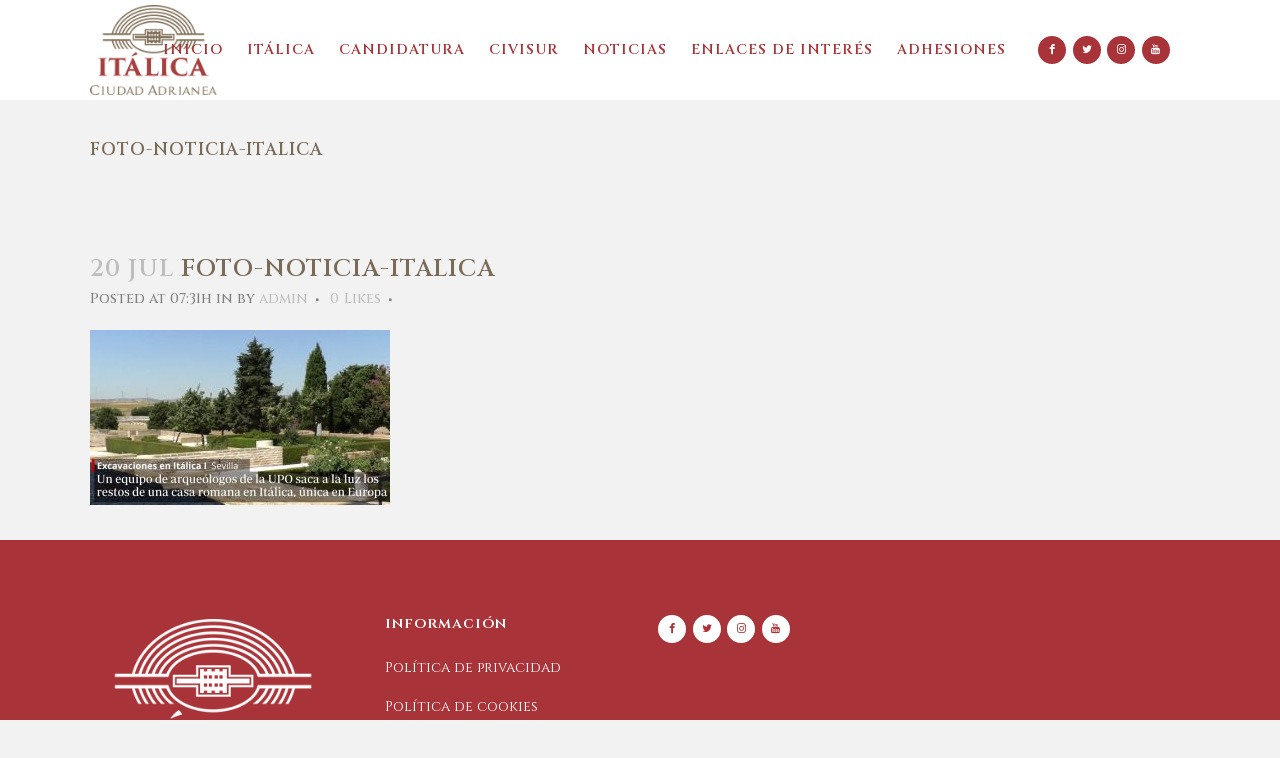

--- FILE ---
content_type: text/html; charset=UTF-8
request_url: https://italicapatrimoniomundial.com/excavan-una-villa-en-italica-con-una-construccion-unica-en-la-peninsula/foto-noticia-italica-2/
body_size: 14807
content:
<!DOCTYPE html>
<html lang="es">
<head>
	<meta charset="UTF-8" />
	
				<meta name="viewport" content="width=device-width,initial-scale=1,user-scalable=no">
		
            
            
	<link rel="profile" href="http://gmpg.org/xfn/11" />
	<link rel="pingback" href="https://italicapatrimoniomundial.com/xmlrpc.php" />

	<meta name='robots' content='index, follow, max-image-preview:large, max-snippet:-1, max-video-preview:-1' />

	<!-- This site is optimized with the Yoast SEO plugin v22.0 - https://yoast.com/wordpress/plugins/seo/ -->
	<title>foto-noticia-italica | Itálica Patrimonio Mundial</title>
	<link rel="canonical" href="https://italicapatrimoniomundial.com/excavan-una-villa-en-italica-con-una-construccion-unica-en-la-peninsula/foto-noticia-italica-2/" />
	<meta property="og:locale" content="es_ES" />
	<meta property="og:type" content="article" />
	<meta property="og:title" content="foto-noticia-italica | Itálica Patrimonio Mundial" />
	<meta property="og:url" content="https://italicapatrimoniomundial.com/excavan-una-villa-en-italica-con-una-construccion-unica-en-la-peninsula/foto-noticia-italica-2/" />
	<meta property="og:site_name" content="Italica Patrimonio Mundial" />
	<meta property="article:publisher" content="https://www.facebook.com/It%c3%a1lica-Patrimonio-Mundial-196605357529314/" />
	<meta property="og:image" content="https://italicapatrimoniomundial.com/excavan-una-villa-en-italica-con-una-construccion-unica-en-la-peninsula/foto-noticia-italica-2" />
	<meta property="og:image:width" content="1145" />
	<meta property="og:image:height" content="668" />
	<meta property="og:image:type" content="image/jpeg" />
	<meta name="twitter:card" content="summary_large_image" />
	<meta name="twitter:site" content="@ItalicaPMundial" />
	<script type="application/ld+json" class="yoast-schema-graph">{"@context":"https://schema.org","@graph":[{"@type":"WebPage","@id":"https://italicapatrimoniomundial.com/excavan-una-villa-en-italica-con-una-construccion-unica-en-la-peninsula/foto-noticia-italica-2/","url":"https://italicapatrimoniomundial.com/excavan-una-villa-en-italica-con-una-construccion-unica-en-la-peninsula/foto-noticia-italica-2/","name":"foto-noticia-italica | Itálica Patrimonio Mundial","isPartOf":{"@id":"https://italicapatrimoniomundial.com/#website"},"primaryImageOfPage":{"@id":"https://italicapatrimoniomundial.com/excavan-una-villa-en-italica-con-una-construccion-unica-en-la-peninsula/foto-noticia-italica-2/#primaryimage"},"image":{"@id":"https://italicapatrimoniomundial.com/excavan-una-villa-en-italica-con-una-construccion-unica-en-la-peninsula/foto-noticia-italica-2/#primaryimage"},"thumbnailUrl":"https://italicapatrimoniomundial.com/wp-content/uploads/2017/07/foto-noticia-italica-1.jpg","datePublished":"2017-07-20T07:31:25+00:00","dateModified":"2017-07-20T07:31:25+00:00","breadcrumb":{"@id":"https://italicapatrimoniomundial.com/excavan-una-villa-en-italica-con-una-construccion-unica-en-la-peninsula/foto-noticia-italica-2/#breadcrumb"},"inLanguage":"es","potentialAction":[{"@type":"ReadAction","target":["https://italicapatrimoniomundial.com/excavan-una-villa-en-italica-con-una-construccion-unica-en-la-peninsula/foto-noticia-italica-2/"]}]},{"@type":"ImageObject","inLanguage":"es","@id":"https://italicapatrimoniomundial.com/excavan-una-villa-en-italica-con-una-construccion-unica-en-la-peninsula/foto-noticia-italica-2/#primaryimage","url":"https://italicapatrimoniomundial.com/wp-content/uploads/2017/07/foto-noticia-italica-1.jpg","contentUrl":"https://italicapatrimoniomundial.com/wp-content/uploads/2017/07/foto-noticia-italica-1.jpg","width":1145,"height":668},{"@type":"BreadcrumbList","@id":"https://italicapatrimoniomundial.com/excavan-una-villa-en-italica-con-una-construccion-unica-en-la-peninsula/foto-noticia-italica-2/#breadcrumb","itemListElement":[{"@type":"ListItem","position":1,"name":"Portada","item":"https://italicapatrimoniomundial.com/"},{"@type":"ListItem","position":2,"name":"Excavan una villa en Itálica con una construcción única en la península","item":"https://italicapatrimoniomundial.com/excavan-una-villa-en-italica-con-una-construccion-unica-en-la-peninsula/"},{"@type":"ListItem","position":3,"name":"foto-noticia-italica"}]},{"@type":"WebSite","@id":"https://italicapatrimoniomundial.com/#website","url":"https://italicapatrimoniomundial.com/","name":"Italica Patrimonio Mundial","description":"De Emperador a Emperador","potentialAction":[{"@type":"SearchAction","target":{"@type":"EntryPoint","urlTemplate":"https://italicapatrimoniomundial.com/?s={search_term_string}"},"query-input":"required name=search_term_string"}],"inLanguage":"es"}]}</script>
	<!-- / Yoast SEO plugin. -->


<link rel='dns-prefetch' href='//fonts.googleapis.com' />
<link rel="alternate" type="application/rss+xml" title="Italica Patrimonio Mundial &raquo; Feed" href="https://italicapatrimoniomundial.com/feed/" />
<link rel="alternate" type="application/rss+xml" title="Italica Patrimonio Mundial &raquo; Feed de los comentarios" href="https://italicapatrimoniomundial.com/comments/feed/" />
<link rel="alternate" type="application/rss+xml" title="Italica Patrimonio Mundial &raquo; Comentario foto-noticia-italica del feed" href="https://italicapatrimoniomundial.com/excavan-una-villa-en-italica-con-una-construccion-unica-en-la-peninsula/foto-noticia-italica-2/feed/" />
<script type="text/javascript">
/* <![CDATA[ */
window._wpemojiSettings = {"baseUrl":"https:\/\/s.w.org\/images\/core\/emoji\/14.0.0\/72x72\/","ext":".png","svgUrl":"https:\/\/s.w.org\/images\/core\/emoji\/14.0.0\/svg\/","svgExt":".svg","source":{"concatemoji":"https:\/\/italicapatrimoniomundial.com\/wp-includes\/js\/wp-emoji-release.min.js?ver=6.4.7"}};
/*! This file is auto-generated */
!function(i,n){var o,s,e;function c(e){try{var t={supportTests:e,timestamp:(new Date).valueOf()};sessionStorage.setItem(o,JSON.stringify(t))}catch(e){}}function p(e,t,n){e.clearRect(0,0,e.canvas.width,e.canvas.height),e.fillText(t,0,0);var t=new Uint32Array(e.getImageData(0,0,e.canvas.width,e.canvas.height).data),r=(e.clearRect(0,0,e.canvas.width,e.canvas.height),e.fillText(n,0,0),new Uint32Array(e.getImageData(0,0,e.canvas.width,e.canvas.height).data));return t.every(function(e,t){return e===r[t]})}function u(e,t,n){switch(t){case"flag":return n(e,"\ud83c\udff3\ufe0f\u200d\u26a7\ufe0f","\ud83c\udff3\ufe0f\u200b\u26a7\ufe0f")?!1:!n(e,"\ud83c\uddfa\ud83c\uddf3","\ud83c\uddfa\u200b\ud83c\uddf3")&&!n(e,"\ud83c\udff4\udb40\udc67\udb40\udc62\udb40\udc65\udb40\udc6e\udb40\udc67\udb40\udc7f","\ud83c\udff4\u200b\udb40\udc67\u200b\udb40\udc62\u200b\udb40\udc65\u200b\udb40\udc6e\u200b\udb40\udc67\u200b\udb40\udc7f");case"emoji":return!n(e,"\ud83e\udef1\ud83c\udffb\u200d\ud83e\udef2\ud83c\udfff","\ud83e\udef1\ud83c\udffb\u200b\ud83e\udef2\ud83c\udfff")}return!1}function f(e,t,n){var r="undefined"!=typeof WorkerGlobalScope&&self instanceof WorkerGlobalScope?new OffscreenCanvas(300,150):i.createElement("canvas"),a=r.getContext("2d",{willReadFrequently:!0}),o=(a.textBaseline="top",a.font="600 32px Arial",{});return e.forEach(function(e){o[e]=t(a,e,n)}),o}function t(e){var t=i.createElement("script");t.src=e,t.defer=!0,i.head.appendChild(t)}"undefined"!=typeof Promise&&(o="wpEmojiSettingsSupports",s=["flag","emoji"],n.supports={everything:!0,everythingExceptFlag:!0},e=new Promise(function(e){i.addEventListener("DOMContentLoaded",e,{once:!0})}),new Promise(function(t){var n=function(){try{var e=JSON.parse(sessionStorage.getItem(o));if("object"==typeof e&&"number"==typeof e.timestamp&&(new Date).valueOf()<e.timestamp+604800&&"object"==typeof e.supportTests)return e.supportTests}catch(e){}return null}();if(!n){if("undefined"!=typeof Worker&&"undefined"!=typeof OffscreenCanvas&&"undefined"!=typeof URL&&URL.createObjectURL&&"undefined"!=typeof Blob)try{var e="postMessage("+f.toString()+"("+[JSON.stringify(s),u.toString(),p.toString()].join(",")+"));",r=new Blob([e],{type:"text/javascript"}),a=new Worker(URL.createObjectURL(r),{name:"wpTestEmojiSupports"});return void(a.onmessage=function(e){c(n=e.data),a.terminate(),t(n)})}catch(e){}c(n=f(s,u,p))}t(n)}).then(function(e){for(var t in e)n.supports[t]=e[t],n.supports.everything=n.supports.everything&&n.supports[t],"flag"!==t&&(n.supports.everythingExceptFlag=n.supports.everythingExceptFlag&&n.supports[t]);n.supports.everythingExceptFlag=n.supports.everythingExceptFlag&&!n.supports.flag,n.DOMReady=!1,n.readyCallback=function(){n.DOMReady=!0}}).then(function(){return e}).then(function(){var e;n.supports.everything||(n.readyCallback(),(e=n.source||{}).concatemoji?t(e.concatemoji):e.wpemoji&&e.twemoji&&(t(e.twemoji),t(e.wpemoji)))}))}((window,document),window._wpemojiSettings);
/* ]]> */
</script>
<style id='wp-emoji-styles-inline-css' type='text/css'>

	img.wp-smiley, img.emoji {
		display: inline !important;
		border: none !important;
		box-shadow: none !important;
		height: 1em !important;
		width: 1em !important;
		margin: 0 0.07em !important;
		vertical-align: -0.1em !important;
		background: none !important;
		padding: 0 !important;
	}
</style>
<link rel='stylesheet' id='wp-block-library-css' href='https://italicapatrimoniomundial.com/wp-includes/css/dist/block-library/style.min.css?ver=6.4.7' type='text/css' media='all' />
<link rel='stylesheet' id='bplugins-plyrio-css' href='https://italicapatrimoniomundial.com/wp-content/plugins/html5-video-player/public/css/h5vp.css?ver=2.5.27' type='text/css' media='all' />
<link rel='stylesheet' id='html5-player-video-style-css' href='https://italicapatrimoniomundial.com/wp-content/plugins/html5-video-player/dist/frontend.css?ver=2.5.27' type='text/css' media='all' />
<style id='classic-theme-styles-inline-css' type='text/css'>
/*! This file is auto-generated */
.wp-block-button__link{color:#fff;background-color:#32373c;border-radius:9999px;box-shadow:none;text-decoration:none;padding:calc(.667em + 2px) calc(1.333em + 2px);font-size:1.125em}.wp-block-file__button{background:#32373c;color:#fff;text-decoration:none}
</style>
<style id='global-styles-inline-css' type='text/css'>
body{--wp--preset--color--black: #000000;--wp--preset--color--cyan-bluish-gray: #abb8c3;--wp--preset--color--white: #ffffff;--wp--preset--color--pale-pink: #f78da7;--wp--preset--color--vivid-red: #cf2e2e;--wp--preset--color--luminous-vivid-orange: #ff6900;--wp--preset--color--luminous-vivid-amber: #fcb900;--wp--preset--color--light-green-cyan: #7bdcb5;--wp--preset--color--vivid-green-cyan: #00d084;--wp--preset--color--pale-cyan-blue: #8ed1fc;--wp--preset--color--vivid-cyan-blue: #0693e3;--wp--preset--color--vivid-purple: #9b51e0;--wp--preset--gradient--vivid-cyan-blue-to-vivid-purple: linear-gradient(135deg,rgba(6,147,227,1) 0%,rgb(155,81,224) 100%);--wp--preset--gradient--light-green-cyan-to-vivid-green-cyan: linear-gradient(135deg,rgb(122,220,180) 0%,rgb(0,208,130) 100%);--wp--preset--gradient--luminous-vivid-amber-to-luminous-vivid-orange: linear-gradient(135deg,rgba(252,185,0,1) 0%,rgba(255,105,0,1) 100%);--wp--preset--gradient--luminous-vivid-orange-to-vivid-red: linear-gradient(135deg,rgba(255,105,0,1) 0%,rgb(207,46,46) 100%);--wp--preset--gradient--very-light-gray-to-cyan-bluish-gray: linear-gradient(135deg,rgb(238,238,238) 0%,rgb(169,184,195) 100%);--wp--preset--gradient--cool-to-warm-spectrum: linear-gradient(135deg,rgb(74,234,220) 0%,rgb(151,120,209) 20%,rgb(207,42,186) 40%,rgb(238,44,130) 60%,rgb(251,105,98) 80%,rgb(254,248,76) 100%);--wp--preset--gradient--blush-light-purple: linear-gradient(135deg,rgb(255,206,236) 0%,rgb(152,150,240) 100%);--wp--preset--gradient--blush-bordeaux: linear-gradient(135deg,rgb(254,205,165) 0%,rgb(254,45,45) 50%,rgb(107,0,62) 100%);--wp--preset--gradient--luminous-dusk: linear-gradient(135deg,rgb(255,203,112) 0%,rgb(199,81,192) 50%,rgb(65,88,208) 100%);--wp--preset--gradient--pale-ocean: linear-gradient(135deg,rgb(255,245,203) 0%,rgb(182,227,212) 50%,rgb(51,167,181) 100%);--wp--preset--gradient--electric-grass: linear-gradient(135deg,rgb(202,248,128) 0%,rgb(113,206,126) 100%);--wp--preset--gradient--midnight: linear-gradient(135deg,rgb(2,3,129) 0%,rgb(40,116,252) 100%);--wp--preset--font-size--small: 13px;--wp--preset--font-size--medium: 20px;--wp--preset--font-size--large: 36px;--wp--preset--font-size--x-large: 42px;--wp--preset--spacing--20: 0.44rem;--wp--preset--spacing--30: 0.67rem;--wp--preset--spacing--40: 1rem;--wp--preset--spacing--50: 1.5rem;--wp--preset--spacing--60: 2.25rem;--wp--preset--spacing--70: 3.38rem;--wp--preset--spacing--80: 5.06rem;--wp--preset--shadow--natural: 6px 6px 9px rgba(0, 0, 0, 0.2);--wp--preset--shadow--deep: 12px 12px 50px rgba(0, 0, 0, 0.4);--wp--preset--shadow--sharp: 6px 6px 0px rgba(0, 0, 0, 0.2);--wp--preset--shadow--outlined: 6px 6px 0px -3px rgba(255, 255, 255, 1), 6px 6px rgba(0, 0, 0, 1);--wp--preset--shadow--crisp: 6px 6px 0px rgba(0, 0, 0, 1);}:where(.is-layout-flex){gap: 0.5em;}:where(.is-layout-grid){gap: 0.5em;}body .is-layout-flow > .alignleft{float: left;margin-inline-start: 0;margin-inline-end: 2em;}body .is-layout-flow > .alignright{float: right;margin-inline-start: 2em;margin-inline-end: 0;}body .is-layout-flow > .aligncenter{margin-left: auto !important;margin-right: auto !important;}body .is-layout-constrained > .alignleft{float: left;margin-inline-start: 0;margin-inline-end: 2em;}body .is-layout-constrained > .alignright{float: right;margin-inline-start: 2em;margin-inline-end: 0;}body .is-layout-constrained > .aligncenter{margin-left: auto !important;margin-right: auto !important;}body .is-layout-constrained > :where(:not(.alignleft):not(.alignright):not(.alignfull)){max-width: var(--wp--style--global--content-size);margin-left: auto !important;margin-right: auto !important;}body .is-layout-constrained > .alignwide{max-width: var(--wp--style--global--wide-size);}body .is-layout-flex{display: flex;}body .is-layout-flex{flex-wrap: wrap;align-items: center;}body .is-layout-flex > *{margin: 0;}body .is-layout-grid{display: grid;}body .is-layout-grid > *{margin: 0;}:where(.wp-block-columns.is-layout-flex){gap: 2em;}:where(.wp-block-columns.is-layout-grid){gap: 2em;}:where(.wp-block-post-template.is-layout-flex){gap: 1.25em;}:where(.wp-block-post-template.is-layout-grid){gap: 1.25em;}.has-black-color{color: var(--wp--preset--color--black) !important;}.has-cyan-bluish-gray-color{color: var(--wp--preset--color--cyan-bluish-gray) !important;}.has-white-color{color: var(--wp--preset--color--white) !important;}.has-pale-pink-color{color: var(--wp--preset--color--pale-pink) !important;}.has-vivid-red-color{color: var(--wp--preset--color--vivid-red) !important;}.has-luminous-vivid-orange-color{color: var(--wp--preset--color--luminous-vivid-orange) !important;}.has-luminous-vivid-amber-color{color: var(--wp--preset--color--luminous-vivid-amber) !important;}.has-light-green-cyan-color{color: var(--wp--preset--color--light-green-cyan) !important;}.has-vivid-green-cyan-color{color: var(--wp--preset--color--vivid-green-cyan) !important;}.has-pale-cyan-blue-color{color: var(--wp--preset--color--pale-cyan-blue) !important;}.has-vivid-cyan-blue-color{color: var(--wp--preset--color--vivid-cyan-blue) !important;}.has-vivid-purple-color{color: var(--wp--preset--color--vivid-purple) !important;}.has-black-background-color{background-color: var(--wp--preset--color--black) !important;}.has-cyan-bluish-gray-background-color{background-color: var(--wp--preset--color--cyan-bluish-gray) !important;}.has-white-background-color{background-color: var(--wp--preset--color--white) !important;}.has-pale-pink-background-color{background-color: var(--wp--preset--color--pale-pink) !important;}.has-vivid-red-background-color{background-color: var(--wp--preset--color--vivid-red) !important;}.has-luminous-vivid-orange-background-color{background-color: var(--wp--preset--color--luminous-vivid-orange) !important;}.has-luminous-vivid-amber-background-color{background-color: var(--wp--preset--color--luminous-vivid-amber) !important;}.has-light-green-cyan-background-color{background-color: var(--wp--preset--color--light-green-cyan) !important;}.has-vivid-green-cyan-background-color{background-color: var(--wp--preset--color--vivid-green-cyan) !important;}.has-pale-cyan-blue-background-color{background-color: var(--wp--preset--color--pale-cyan-blue) !important;}.has-vivid-cyan-blue-background-color{background-color: var(--wp--preset--color--vivid-cyan-blue) !important;}.has-vivid-purple-background-color{background-color: var(--wp--preset--color--vivid-purple) !important;}.has-black-border-color{border-color: var(--wp--preset--color--black) !important;}.has-cyan-bluish-gray-border-color{border-color: var(--wp--preset--color--cyan-bluish-gray) !important;}.has-white-border-color{border-color: var(--wp--preset--color--white) !important;}.has-pale-pink-border-color{border-color: var(--wp--preset--color--pale-pink) !important;}.has-vivid-red-border-color{border-color: var(--wp--preset--color--vivid-red) !important;}.has-luminous-vivid-orange-border-color{border-color: var(--wp--preset--color--luminous-vivid-orange) !important;}.has-luminous-vivid-amber-border-color{border-color: var(--wp--preset--color--luminous-vivid-amber) !important;}.has-light-green-cyan-border-color{border-color: var(--wp--preset--color--light-green-cyan) !important;}.has-vivid-green-cyan-border-color{border-color: var(--wp--preset--color--vivid-green-cyan) !important;}.has-pale-cyan-blue-border-color{border-color: var(--wp--preset--color--pale-cyan-blue) !important;}.has-vivid-cyan-blue-border-color{border-color: var(--wp--preset--color--vivid-cyan-blue) !important;}.has-vivid-purple-border-color{border-color: var(--wp--preset--color--vivid-purple) !important;}.has-vivid-cyan-blue-to-vivid-purple-gradient-background{background: var(--wp--preset--gradient--vivid-cyan-blue-to-vivid-purple) !important;}.has-light-green-cyan-to-vivid-green-cyan-gradient-background{background: var(--wp--preset--gradient--light-green-cyan-to-vivid-green-cyan) !important;}.has-luminous-vivid-amber-to-luminous-vivid-orange-gradient-background{background: var(--wp--preset--gradient--luminous-vivid-amber-to-luminous-vivid-orange) !important;}.has-luminous-vivid-orange-to-vivid-red-gradient-background{background: var(--wp--preset--gradient--luminous-vivid-orange-to-vivid-red) !important;}.has-very-light-gray-to-cyan-bluish-gray-gradient-background{background: var(--wp--preset--gradient--very-light-gray-to-cyan-bluish-gray) !important;}.has-cool-to-warm-spectrum-gradient-background{background: var(--wp--preset--gradient--cool-to-warm-spectrum) !important;}.has-blush-light-purple-gradient-background{background: var(--wp--preset--gradient--blush-light-purple) !important;}.has-blush-bordeaux-gradient-background{background: var(--wp--preset--gradient--blush-bordeaux) !important;}.has-luminous-dusk-gradient-background{background: var(--wp--preset--gradient--luminous-dusk) !important;}.has-pale-ocean-gradient-background{background: var(--wp--preset--gradient--pale-ocean) !important;}.has-electric-grass-gradient-background{background: var(--wp--preset--gradient--electric-grass) !important;}.has-midnight-gradient-background{background: var(--wp--preset--gradient--midnight) !important;}.has-small-font-size{font-size: var(--wp--preset--font-size--small) !important;}.has-medium-font-size{font-size: var(--wp--preset--font-size--medium) !important;}.has-large-font-size{font-size: var(--wp--preset--font-size--large) !important;}.has-x-large-font-size{font-size: var(--wp--preset--font-size--x-large) !important;}
.wp-block-navigation a:where(:not(.wp-element-button)){color: inherit;}
:where(.wp-block-post-template.is-layout-flex){gap: 1.25em;}:where(.wp-block-post-template.is-layout-grid){gap: 1.25em;}
:where(.wp-block-columns.is-layout-flex){gap: 2em;}:where(.wp-block-columns.is-layout-grid){gap: 2em;}
.wp-block-pullquote{font-size: 1.5em;line-height: 1.6;}
</style>
<link rel='stylesheet' id='contact-form-7-css' href='https://italicapatrimoniomundial.com/wp-content/plugins/contact-form-7/includes/css/styles.css?ver=5.8.7' type='text/css' media='all' />
<link rel='stylesheet' id='pdfp-public-css' href='https://italicapatrimoniomundial.com/wp-content/plugins/pdf-poster/dist/public.css?ver=2.1.19' type='text/css' media='all' />
<link rel='stylesheet' id='mediaelement-css' href='https://italicapatrimoniomundial.com/wp-includes/js/mediaelement/mediaelementplayer-legacy.min.css?ver=4.2.17' type='text/css' media='all' />
<link rel='stylesheet' id='wp-mediaelement-css' href='https://italicapatrimoniomundial.com/wp-includes/js/mediaelement/wp-mediaelement.min.css?ver=6.4.7' type='text/css' media='all' />
<link rel='stylesheet' id='bridge-default-style-css' href='https://italicapatrimoniomundial.com/wp-content/themes/bridge/style.css?ver=6.4.7' type='text/css' media='all' />
<link rel='stylesheet' id='bridge-qode-font_awesome-css' href='https://italicapatrimoniomundial.com/wp-content/themes/bridge/css/font-awesome/css/font-awesome.min.css?ver=6.4.7' type='text/css' media='all' />
<link rel='stylesheet' id='bridge-qode-font_elegant-css' href='https://italicapatrimoniomundial.com/wp-content/themes/bridge/css/elegant-icons/style.min.css?ver=6.4.7' type='text/css' media='all' />
<link rel='stylesheet' id='bridge-qode-linea_icons-css' href='https://italicapatrimoniomundial.com/wp-content/themes/bridge/css/linea-icons/style.css?ver=6.4.7' type='text/css' media='all' />
<link rel='stylesheet' id='bridge-qode-dripicons-css' href='https://italicapatrimoniomundial.com/wp-content/themes/bridge/css/dripicons/dripicons.css?ver=6.4.7' type='text/css' media='all' />
<link rel='stylesheet' id='bridge-qode-kiko-css' href='https://italicapatrimoniomundial.com/wp-content/themes/bridge/css/kiko/kiko-all.css?ver=6.4.7' type='text/css' media='all' />
<link rel='stylesheet' id='bridge-qode-font_awesome_5-css' href='https://italicapatrimoniomundial.com/wp-content/themes/bridge/css/font-awesome-5/css/font-awesome-5.min.css?ver=6.4.7' type='text/css' media='all' />
<link rel='stylesheet' id='bridge-stylesheet-css' href='https://italicapatrimoniomundial.com/wp-content/themes/bridge/css/stylesheet.min.css?ver=6.4.7' type='text/css' media='all' />
<style id='bridge-stylesheet-inline-css' type='text/css'>
   .postid-17164.disabled_footer_top .footer_top_holder, .postid-17164.disabled_footer_bottom .footer_bottom_holder { display: none;}


</style>
<link rel='stylesheet' id='bridge-print-css' href='https://italicapatrimoniomundial.com/wp-content/themes/bridge/css/print.css?ver=6.4.7' type='text/css' media='all' />
<link rel='stylesheet' id='bridge-style-dynamic-css' href='https://italicapatrimoniomundial.com/wp-content/themes/bridge/css/style_dynamic.css?ver=1707823466' type='text/css' media='all' />
<link rel='stylesheet' id='bridge-responsive-css' href='https://italicapatrimoniomundial.com/wp-content/themes/bridge/css/responsive.min.css?ver=6.4.7' type='text/css' media='all' />
<link rel='stylesheet' id='bridge-style-dynamic-responsive-css' href='https://italicapatrimoniomundial.com/wp-content/themes/bridge/css/style_dynamic_responsive.css?ver=1707823466' type='text/css' media='all' />
<style id='bridge-style-dynamic-responsive-inline-css' type='text/css'>
.side_menu_button a:last-child {
display: none;
}

header:not(.with_hover_bg_color) nav.main_menu>ul>li>a>span:not(.plus) {
color: #a83338;
}

header:not(.with_hover_bg_color) nav.main_menu>ul>li>a>span:not(.plus):hover {
color: #a83338;
}

::selection {
background: #a83338;
}

.testimonials_holder {
text-shadow: black 0.1em 0.1em 0.2em;
}
.testimonials .testimonial_text_inner p {
font-size: 25px !important;
}
.p.testimonial_author {
text-shadow: black 0.1em 0.1em 0.2em;
}
.label {
text-shadow: black 0.1em 0.1em 0.2em;
}

.vc_custom_1495823993989 {
    margin-bottom: 0px !important;
}

.carousel-control.dark .next_nav {
    color: #fff;
    border-color: #fff;
}

.carousel-control.dark .next_nav i {
    color: #fff;
    border-color: #fff;
}

.carousel-control.dark .prev_nav i {
    color: #fff;
    border-color: #fff;
}

.carousel-control.dark .prev_nav {
    color: #fff;
    border-color: #fff;
}

.tp-mask-wrap {
    position: absolute;
    display: block;
    overflow: visible;
    text-align: center;
text-shadow: black 0.1em 0.1em 0.2em;
}

#slide-1-layer-2 {
text-shadow: black 0.1em 0.1em 0.2em;
}

#slide-2-layer-4 {
text-shadow: black 0.1em 0.1em 0.2em;
}

.wpcf7-form-control .wpcf7-submit {
    background-color: rgb(168, 51, 56) !important;
    color: #fff !important;
    border-color: rgb(168, 51, 56) !important;
}

.wpcf7-form-control. wpcf7-submit:hover {
    background-color: #7a6b58 !important;
    color: #fff !important;
    border-color: #7a6b58 !important;
}
.qode_carousels .slides img {
width: 70% !important;
}


.qode_carousels .slides img:hover {
opacity: .6;
}

nav.main_menu>ul>li>a {
padding: 0 12px;
}

.textwidget {
    text-transform: capitalize !important;
}

.blog_holder.blog_single article h2 {
        display: block;
        padding-top: 30px;
    }

.drop_down .second ul li:hover {
        border: 2px solid #7a6b58;
    }

    .title .separator.small, .title .separator.small.left, .title .separator.small.right {
        display: none;
}

input.wpcf7-form-control.wpcf7-submit:not([disabled]) {
    background: #a83338 !important;
    border-color: #a83338 !important;
color: #fff;
}

input.wpcf7-form-control:hover.wpcf7-submit:not([disabled]):hover {
    background: #7a6b58 !important;
    border-color: #7a6b58 !important;
color: #fff;
}

.wpb_gallery .wpb_flexslider .flex-direction-nav a {
        background: #a83338;
    }

.fa-arrow-circle-right:before {
        color: #a83338;
font-size: 16px;
    }

.fa-user-circle:before {
        color: #a83338;
font-size: 16px;
    }

.fa-star:before {
        color: #a83338;
font-size: 16px;
    }

.fa-id-card:before {
        color: #a83338;
font-size: 16px;
    }

.wpb_gallery_slides .qode-image-slider-description {
        background-color: #a83338;
    }

.wpb_gallery_slides .qode-image-slider-description p {
        padding-right: 5px;
        padding-left: 5px;
    }

#back_to_top span i {
        color: #7a6b58;
    }

#back_to_top span {
        border: 2px solid #7a6b58;
    }

.fa-bookmark:before {
        color: #a83338;
font-size: 16px;
    }

.five-columns.vc_row .vc_col-sm-2 {
float: left;
width: 18.8%;
padding: 0;
margin-right: 1.5%;
min-height: 0;
}

.five-columns.vc_row .vc_col-sm-2:nth-last-child(2) {
margin-right: 0;
}

.video {
padding: 0px;
margin: 0px;
}

@media all {
    .more_facts_outer {
        background: #f2f2f2;
    }
}


.five-columns.vc_row .vc_col-sm-2:nth-last-child(2) {
margin-right: 0;
}
</style>
<link rel='stylesheet' id='js_composer_front-css' href='https://italicapatrimoniomundial.com/wp-content/plugins/js_composer/assets/css/js_composer.min.css?ver=7.4' type='text/css' media='all' />
<link rel='stylesheet' id='bridge-style-handle-google-fonts-css' href='https://fonts.googleapis.com/css?family=Raleway%3A100%2C200%2C300%2C400%2C500%2C600%2C700%2C800%2C900%2C100italic%2C300italic%2C400italic%2C700italic%7CCinzel%3A100%2C200%2C300%2C400%2C500%2C600%2C700%2C800%2C900%2C100italic%2C300italic%2C400italic%2C700italic%7COpen+Sans%3A100%2C200%2C300%2C400%2C500%2C600%2C700%2C800%2C900%2C100italic%2C300italic%2C400italic%2C700italic&#038;subset=latin%2Clatin-ext&#038;ver=1.0.0' type='text/css' media='all' />
<link rel='stylesheet' id='bridge-core-dashboard-style-css' href='https://italicapatrimoniomundial.com/wp-content/plugins/bridge-core/modules/core-dashboard/assets/css/core-dashboard.min.css?ver=6.4.7' type='text/css' media='all' />
<link rel='stylesheet' id='childstyle-css' href='https://italicapatrimoniomundial.com/wp-content/themes/bridge-child/style.css?ver=6.4.7' type='text/css' media='all' />
<script type="text/javascript" src="https://italicapatrimoniomundial.com/wp-includes/js/jquery/jquery.min.js?ver=3.7.1" id="jquery-core-js"></script>
<script type="text/javascript" src="https://italicapatrimoniomundial.com/wp-includes/js/jquery/jquery-migrate.min.js?ver=3.4.1" id="jquery-migrate-js"></script>
<script></script><link rel="https://api.w.org/" href="https://italicapatrimoniomundial.com/wp-json/" /><link rel="alternate" type="application/json" href="https://italicapatrimoniomundial.com/wp-json/wp/v2/media/17164" /><link rel="EditURI" type="application/rsd+xml" title="RSD" href="https://italicapatrimoniomundial.com/xmlrpc.php?rsd" />
<meta name="generator" content="WordPress 6.4.7" />
<link rel='shortlink' href='https://italicapatrimoniomundial.com/?p=17164' />
<link rel="alternate" type="application/json+oembed" href="https://italicapatrimoniomundial.com/wp-json/oembed/1.0/embed?url=https%3A%2F%2Fitalicapatrimoniomundial.com%2Fexcavan-una-villa-en-italica-con-una-construccion-unica-en-la-peninsula%2Ffoto-noticia-italica-2%2F" />
<link rel="alternate" type="text/xml+oembed" href="https://italicapatrimoniomundial.com/wp-json/oembed/1.0/embed?url=https%3A%2F%2Fitalicapatrimoniomundial.com%2Fexcavan-una-villa-en-italica-con-una-construccion-unica-en-la-peninsula%2Ffoto-noticia-italica-2%2F&#038;format=xml" />
        <style>
                    </style>
         <style> #h5vpQuickPlayer { width: 100%; max-width: 100%; margin: 0 auto; } </style> <style type="text/css">.recentcomments a{display:inline !important;padding:0 !important;margin:0 !important;}</style><meta name="generator" content="Powered by WPBakery Page Builder - drag and drop page builder for WordPress."/>
<meta name="generator" content="Powered by Slider Revolution 6.6.20 - responsive, Mobile-Friendly Slider Plugin for WordPress with comfortable drag and drop interface." />
<link rel="icon" href="https://italicapatrimoniomundial.com/wp-content/uploads/2017/05/logo-header-1-150x150.png" sizes="32x32" />
<link rel="icon" href="https://italicapatrimoniomundial.com/wp-content/uploads/2017/05/logo-header-1.png" sizes="192x192" />
<link rel="apple-touch-icon" href="https://italicapatrimoniomundial.com/wp-content/uploads/2017/05/logo-header-1.png" />
<meta name="msapplication-TileImage" content="https://italicapatrimoniomundial.com/wp-content/uploads/2017/05/logo-header-1.png" />
<script>function setREVStartSize(e){
			//window.requestAnimationFrame(function() {
				window.RSIW = window.RSIW===undefined ? window.innerWidth : window.RSIW;
				window.RSIH = window.RSIH===undefined ? window.innerHeight : window.RSIH;
				try {
					var pw = document.getElementById(e.c).parentNode.offsetWidth,
						newh;
					pw = pw===0 || isNaN(pw) || (e.l=="fullwidth" || e.layout=="fullwidth") ? window.RSIW : pw;
					e.tabw = e.tabw===undefined ? 0 : parseInt(e.tabw);
					e.thumbw = e.thumbw===undefined ? 0 : parseInt(e.thumbw);
					e.tabh = e.tabh===undefined ? 0 : parseInt(e.tabh);
					e.thumbh = e.thumbh===undefined ? 0 : parseInt(e.thumbh);
					e.tabhide = e.tabhide===undefined ? 0 : parseInt(e.tabhide);
					e.thumbhide = e.thumbhide===undefined ? 0 : parseInt(e.thumbhide);
					e.mh = e.mh===undefined || e.mh=="" || e.mh==="auto" ? 0 : parseInt(e.mh,0);
					if(e.layout==="fullscreen" || e.l==="fullscreen")
						newh = Math.max(e.mh,window.RSIH);
					else{
						e.gw = Array.isArray(e.gw) ? e.gw : [e.gw];
						for (var i in e.rl) if (e.gw[i]===undefined || e.gw[i]===0) e.gw[i] = e.gw[i-1];
						e.gh = e.el===undefined || e.el==="" || (Array.isArray(e.el) && e.el.length==0)? e.gh : e.el;
						e.gh = Array.isArray(e.gh) ? e.gh : [e.gh];
						for (var i in e.rl) if (e.gh[i]===undefined || e.gh[i]===0) e.gh[i] = e.gh[i-1];
											
						var nl = new Array(e.rl.length),
							ix = 0,
							sl;
						e.tabw = e.tabhide>=pw ? 0 : e.tabw;
						e.thumbw = e.thumbhide>=pw ? 0 : e.thumbw;
						e.tabh = e.tabhide>=pw ? 0 : e.tabh;
						e.thumbh = e.thumbhide>=pw ? 0 : e.thumbh;
						for (var i in e.rl) nl[i] = e.rl[i]<window.RSIW ? 0 : e.rl[i];
						sl = nl[0];
						for (var i in nl) if (sl>nl[i] && nl[i]>0) { sl = nl[i]; ix=i;}
						var m = pw>(e.gw[ix]+e.tabw+e.thumbw) ? 1 : (pw-(e.tabw+e.thumbw)) / (e.gw[ix]);
						newh =  (e.gh[ix] * m) + (e.tabh + e.thumbh);
					}
					var el = document.getElementById(e.c);
					if (el!==null && el) el.style.height = newh+"px";
					el = document.getElementById(e.c+"_wrapper");
					if (el!==null && el) {
						el.style.height = newh+"px";
						el.style.display = "block";
					}
				} catch(e){
					console.log("Failure at Presize of Slider:" + e)
				}
			//});
		  };</script>
<noscript><style> .wpb_animate_when_almost_visible { opacity: 1; }</style></noscript></head>

<body class="attachment attachment-template-default single single-attachment postid-17164 attachmentid-17164 attachment-jpeg bridge-core-3.0.8  side_area_uncovered_from_content qode-child-theme-ver-1.0.0 qode-theme-ver-29.5 qode-theme-bridge disabled_footer_bottom qode_header_in_grid wpb-js-composer js-comp-ver-7.4 vc_responsive" itemscope itemtype="http://schema.org/WebPage">



	<section class="side_menu right ">
				<a href="#" target="_self" class="close_side_menu"></a>
		</section>

<div class="wrapper">
	<div class="wrapper_inner">

    
		<!-- Google Analytics start -->
					<script>
				var _gaq = _gaq || [];
				_gaq.push(['_setAccount', 'UA-102890890-1']);
				_gaq.push(['_trackPageview']);

				(function() {
					var ga = document.createElement('script'); ga.type = 'text/javascript'; ga.async = true;
					ga.src = ('https:' == document.location.protocol ? 'https://ssl' : 'http://www') + '.google-analytics.com/ga.js';
					var s = document.getElementsByTagName('script')[0]; s.parentNode.insertBefore(ga, s);
				})();
			</script>
				<!-- Google Analytics end -->

		
	<header class=" scroll_header_top_area dark regular page_header">
    <div class="header_inner clearfix">
                <div class="header_top_bottom_holder">
            
            <div class="header_bottom clearfix" style='' >
                                <div class="container">
                    <div class="container_inner clearfix">
                                                    
                            <div class="header_inner_left">
                                									<div class="mobile_menu_button">
		<span>
			<i class="qode_icon_font_awesome fa fa-bars " ></i>		</span>
	</div>
                                <div class="logo_wrapper" >
	<div class="q_logo">
		<a itemprop="url" href="https://italicapatrimoniomundial.com/" >
             <img itemprop="image" class="normal" src="https://italicapatrimoniomundial.com/wp-content/uploads/2023/05/logo_italica-ciudad-adrianea.png" alt="Logo"> 			 <img itemprop="image" class="light" src="https://italicapatrimoniomundial.com/wp-content/uploads/2023/05/logo_italica-ciudad-adrianea.png" alt="Logo"/> 			 <img itemprop="image" class="dark" src="https://italicapatrimoniomundial.com/wp-content/uploads/2023/05/logo_italica-ciudad-adrianea.png" alt="Logo"/> 			 <img itemprop="image" class="sticky" src="https://italicapatrimoniomundial.com/wp-content/uploads/2023/05/logo_italica-ciudad-adrianea.png" alt="Logo"/> 			 <img itemprop="image" class="mobile" src="https://italicapatrimoniomundial.com/wp-content/uploads/2023/05/logo_italica-ciudad-adrianea.png" alt="Logo"/> 					</a>
	</div>
	</div>                                                            </div>
                                                                    <div class="header_inner_right">
                                        <div class="side_menu_button_wrapper right">
                                                                                            <div class="header_bottom_right_widget_holder"><span class='q_social_icon_holder circle_social' data-color=#fff; data-hover-background-color=#7f7f7f; ><a itemprop='url' href='https://www.facebook.com/It%C3%A1lica-Patrimonio-Mundial-de-la-Humanidad-196605357529314/' target='_blank'><span class='fa-stack ' style='background-color: #a83338;;font-size: 25pxpx;'><i class="qode_icon_font_awesome fa fa-facebook " style="color: #fff;;font-size: 21pxpx;" ></i></span></a></span><span class='q_social_icon_holder circle_social' data-color=#fff; data-hover-background-color=#7f7f7f; ><a itemprop='url' href='https://twitter.com/ItalicaPMundial' target='_blank'><span class='fa-stack ' style='background-color: #a83338;;font-size: 25pxpx;'><i class="qode_icon_font_awesome fa fa-twitter " style="color: #fff;;font-size: 21pxpx;" ></i></span></a></span><span class='q_social_icon_holder circle_social' data-color=#fff data-hover-background-color=#7f7f7f; ><a itemprop='url' href='https://www.instagram.com/italicapmundial/' target='_blank'><span class='fa-stack ' style='background-color: #a83338;;font-size: 25pxpx;'><i class="qode_icon_font_awesome fa fa-instagram " style="color: #fff;font-size: 21pxpx;" ></i></span></a></span><span class='q_social_icon_holder circle_social' data-color=#fff data-hover-background-color=#7f7f7f; ><a itemprop='url' href='https://www.youtube.com/channel/UCmAN1LBo98ENZmR9Rxbh10g  ' target='_blank'><span class='fa-stack ' style='background-color: #a83338;;font-size: 25pxpx;'><i class="qode_icon_font_awesome fa fa-youtube " style="color: #fff;font-size: 21pxpx;" ></i></span></a></span></div>
                                                                                                                                    <div class="side_menu_button">
                                                                                                                                                
	<a class="side_menu_button_link normal " href="javascript:void(0)">
		<i class="qode_icon_font_awesome fa fa-bars " ></i>	</a>
                                            </div>
                                        </div>
                                    </div>
                                
                                
                                <nav class="main_menu drop_down right">
                                    <ul id="menu-italica" class=""><li id="nav-menu-item-17001" class="menu-item menu-item-type-post_type menu-item-object-page menu-item-home  narrow"><a href="https://italicapatrimoniomundial.com/" class=""><i class="menu_icon blank fa"></i><span>Inicio</span><span class="plus"></span></a></li>
<li id="nav-menu-item-17002" class="menu-item menu-item-type-post_type menu-item-object-page  narrow"><a href="https://italicapatrimoniomundial.com/italica/" class=""><i class="menu_icon blank fa"></i><span>Itálica</span><span class="plus"></span></a></li>
<li id="nav-menu-item-17261" class="menu-item menu-item-type-custom menu-item-object-custom menu-item-has-children  has_sub narrow"><a href="#" class=""><i class="menu_icon blank fa"></i><span>Candidatura</span><span class="plus"></span></a>
<div class="second"><div class="inner"><ul>
	<li id="nav-menu-item-18046" class="menu-item menu-item-type-post_type menu-item-object-page "><a href="https://italicapatrimoniomundial.com/expediente_de_defensa/" class=""><i class="menu_icon blank fa"></i><span>Formulario para la inscripción en la lista del Patrimonio Mundial</span><span class="plus"></span></a></li>
	<li id="nav-menu-item-17264" class="menu-item menu-item-type-post_type menu-item-object-page menu-item-has-children sub"><a href="https://italicapatrimoniomundial.com/plan-estrategico/" class=""><i class="menu_icon blank fa"></i><span>Plan estratégico</span><span class="plus"></span><i class="q_menu_arrow fa fa-angle-right"></i></a>
	<ul>
		<li id="nav-menu-item-17704" class="menu-item menu-item-type-post_type menu-item-object-page "><a href="https://italicapatrimoniomundial.com/plan-estrategico/primera-etapa-2016-2017/" class=""><i class="menu_icon blank fa"></i><span>PRIMERA ETAPA (2016/2017)</span><span class="plus"></span></a></li>
		<li id="nav-menu-item-17705" class="menu-item menu-item-type-post_type menu-item-object-page "><a href="https://italicapatrimoniomundial.com/plan-estrategico/segunda-etapa-2018/" class=""><i class="menu_icon blank fa"></i><span>SEGUNDA ETAPA (2018)</span><span class="plus"></span></a></li>
		<li id="nav-menu-item-17706" class="menu-item menu-item-type-post_type menu-item-object-page "><a href="https://italicapatrimoniomundial.com/plan-estrategico/tercera-etapa-2019/" class=""><i class="menu_icon blank fa"></i><span>TERCERA ETAPA (2019)</span><span class="plus"></span></a></li>
		<li id="nav-menu-item-17849" class="menu-item menu-item-type-post_type menu-item-object-page "><a href="https://italicapatrimoniomundial.com/plan-estrategico/cuarta-etapa-2020/" class=""><i class="menu_icon blank fa"></i><span>CUARTA ETAPA 2020</span><span class="plus"></span></a></li>
		<li id="nav-menu-item-18204" class="menu-item menu-item-type-post_type menu-item-object-page "><a href="https://italicapatrimoniomundial.com/plan-estrategico/quinta-etapa-2021/" class=""><i class="menu_icon blank fa"></i><span>QUINTA ETAPA 2021</span><span class="plus"></span></a></li>
		<li id="nav-menu-item-18203" class="menu-item menu-item-type-post_type menu-item-object-page "><a href="https://italicapatrimoniomundial.com/plan-estrategico/quinta-etapa-2021-2/" class=""><i class="menu_icon blank fa"></i><span>SEXTA ETAPA 2022</span><span class="plus"></span></a></li>
	</ul>
</li>
	<li id="nav-menu-item-17667" class="menu-item menu-item-type-post_type menu-item-object-page menu-item-has-children sub"><a href="https://italicapatrimoniomundial.com/memorias/" class=""><i class="menu_icon blank fa"></i><span>Memorias</span><span class="plus"></span><i class="q_menu_arrow fa fa-angle-right"></i></a>
	<ul>
		<li id="nav-menu-item-17656" class="menu-item menu-item-type-post_type menu-item-object-page "><a href="https://italicapatrimoniomundial.com/memoria-1a-etapa-2016-2017/" class=""><i class="menu_icon blank fa"></i><span>Memoria 1ª Etapa 2016-17</span><span class="plus"></span></a></li>
		<li id="nav-menu-item-17655" class="menu-item menu-item-type-post_type menu-item-object-page "><a href="https://italicapatrimoniomundial.com/memoria-2a-etapa-2018/" class=""><i class="menu_icon blank fa"></i><span>Memoria 2ª Etapa 2018</span><span class="plus"></span></a></li>
		<li id="nav-menu-item-17852" class="menu-item menu-item-type-post_type menu-item-object-page "><a href="https://italicapatrimoniomundial.com/memoria-3a-etapa-2019/" class=""><i class="menu_icon blank fa"></i><span>MEMORIA 3ª ETAPA 2019</span><span class="plus"></span></a></li>
		<li id="nav-menu-item-17965" class="menu-item menu-item-type-post_type menu-item-object-page "><a href="https://italicapatrimoniomundial.com/memoria-4a-etapa-2020/" class=""><i class="menu_icon blank fa"></i><span>MEMORIA 4ª ETAPA 2020</span><span class="plus"></span></a></li>
		<li id="nav-menu-item-18067" class="menu-item menu-item-type-post_type menu-item-object-page "><a href="https://italicapatrimoniomundial.com/memoria-5a-etapa-2021-2022/" class=""><i class="menu_icon blank fa"></i><span>MEMORIA 5ª ETAPA 2021</span><span class="plus"></span></a></li>
		<li id="nav-menu-item-18242" class="menu-item menu-item-type-post_type menu-item-object-page "><a href="https://italicapatrimoniomundial.com/memoria-jornadas-internacionales/" class=""><i class="menu_icon blank fa"></i><span>Memoria Jornadas Internacionales</span><span class="plus"></span></a></li>
	</ul>
</li>
	<li id="nav-menu-item-17265" class="menu-item menu-item-type-post_type menu-item-object-page "><a href="https://italicapatrimoniomundial.com/consejo-asesor/" class=""><i class="menu_icon blank fa"></i><span>Consejo asesor</span><span class="plus"></span></a></li>
	<li id="nav-menu-item-17262" class="menu-item menu-item-type-post_type menu-item-object-page "><a href="https://italicapatrimoniomundial.com/lanzamiento-de-la-candidatura/" class=""><i class="menu_icon blank fa"></i><span>Lanzamiento de la candidatura</span><span class="plus"></span></a></li>
	<li id="nav-menu-item-17538" class="menu-item menu-item-type-post_type menu-item-object-page "><a href="https://italicapatrimoniomundial.com/italica-en-la-lista-indicativa-de-patrimonio-mundial/" class=""><i class="menu_icon blank fa"></i><span>Itálica ya está en la lista indicativa de Patrimonio Mundial</span><span class="plus"></span></a></li>
	<li id="nav-menu-item-17263" class="menu-item menu-item-type-post_type menu-item-object-page "><a href="https://italicapatrimoniomundial.com/seminario-de-italica/" class=""><i class="menu_icon blank fa"></i><span>Foro Permanente 1º Curso junio 2017</span><span class="plus"></span></a></li>
	<li id="nav-menu-item-17537" class="menu-item menu-item-type-post_type menu-item-object-page "><a href="https://italicapatrimoniomundial.com/foro-permanente-2o-curso-marzo-2018/" class=""><i class="menu_icon blank fa"></i><span>Foro Permanente 2º Curso Marzo Junio 2018</span><span class="plus"></span></a></li>
	<li id="nav-menu-item-17780" class="menu-item menu-item-type-post_type menu-item-object-page "><a href="https://italicapatrimoniomundial.com/foro-permanente-3o-curso-marzo-octubre-2019/" class=""><i class="menu_icon blank fa"></i><span>Foro Permanente 3º Curso Marzo Octubre 2019</span><span class="plus"></span></a></li>
	<li id="nav-menu-item-17866" class="menu-item menu-item-type-post_type menu-item-object-page "><a href="https://italicapatrimoniomundial.com/foro-permanente-4o-curso-septiembre-diciembre-2020/" class=""><i class="menu_icon blank fa"></i><span>FORO PERMANENTE 4º CURSO SEPTIEMBRE DICIEMBRE 2020</span><span class="plus"></span></a></li>
	<li id="nav-menu-item-17992" class="menu-item menu-item-type-post_type menu-item-object-page "><a href="https://italicapatrimoniomundial.com/foro-permanente-5o-curso-mayo-noviembre-2021/" class=""><i class="menu_icon blank fa"></i><span>Foro Permanente 5º Curso Mayo noviembre 2021</span><span class="plus"></span></a></li>
	<li id="nav-menu-item-18144" class="menu-item menu-item-type-post_type menu-item-object-page "><a href="https://italicapatrimoniomundial.com/entrega-del-expediente-2022/" class=""><i class="menu_icon blank fa"></i><span>Entrega del expediente 2022</span><span class="plus"></span></a></li>
	<li id="nav-menu-item-18143" class="menu-item menu-item-type-post_type menu-item-object-page "><a href="https://italicapatrimoniomundial.com/foro-permanente-7o-curso-junio-2023-jornadas-internacionales/" class=""><i class="menu_icon blank fa"></i><span>Foro permanente 7º curso Junio 2023 jornadas internacionales</span><span class="plus"></span></a></li>
	<li id="nav-menu-item-18277" class="menu-item menu-item-type-post_type menu-item-object-page "><a href="https://italicapatrimoniomundial.com/traspaso-de-proyecto-a-la-junta-de-andalucia/" class=""><i class="menu_icon blank fa"></i><span>Traspaso de proyecto a la Junta de Andalucía</span><span class="plus"></span></a></li>
</ul></div></div>
</li>
<li id="nav-menu-item-17003" class="menu-item menu-item-type-post_type menu-item-object-page  narrow"><a href="https://italicapatrimoniomundial.com/civisur/" class=""><i class="menu_icon blank fa"></i><span>Civisur</span><span class="plus"></span></a></li>
<li id="nav-menu-item-16990" class="menu-item menu-item-type-post_type menu-item-object-page menu-item-has-children  has_sub narrow"><a href="https://italicapatrimoniomundial.com/noticias/" class=""><i class="menu_icon blank fa"></i><span>Noticias</span><span class="plus"></span></a>
<div class="second"><div class="inner"><ul>
	<li id="nav-menu-item-16981" class="menu-item menu-item-type-taxonomy menu-item-object-category "><a href="https://italicapatrimoniomundial.com/category/articulos/" class=""><i class="menu_icon blank fa"></i><span>Artículos</span><span class="plus"></span></a></li>
	<li id="nav-menu-item-16980" class="menu-item menu-item-type-taxonomy menu-item-object-category "><a href="https://italicapatrimoniomundial.com/category/noticias/" class=""><i class="menu_icon blank fa"></i><span>Noticias</span><span class="plus"></span></a></li>
	<li id="nav-menu-item-16984" class="menu-item menu-item-type-taxonomy menu-item-object-category "><a href="https://italicapatrimoniomundial.com/category/hemeroteca/" class=""><i class="menu_icon blank fa"></i><span>Hemeroteca</span><span class="plus"></span></a></li>
</ul></div></div>
</li>
<li id="nav-menu-item-17000" class="menu-item menu-item-type-post_type menu-item-object-page  narrow"><a href="https://italicapatrimoniomundial.com/enlaces-de-interes/" class=""><i class="menu_icon blank fa"></i><span>Enlaces de interés</span><span class="plus"></span></a></li>
<li id="nav-menu-item-17332" class="menu-item menu-item-type-post_type menu-item-object-page  narrow"><a href="https://italicapatrimoniomundial.com/adhesiones/" class=""><i class="menu_icon blank fa"></i><span>Adhesiones</span><span class="plus"></span></a></li>
</ul>                                </nav>
                                							    <nav class="mobile_menu">
	<ul id="menu-italica-1" class=""><li id="mobile-menu-item-17001" class="menu-item menu-item-type-post_type menu-item-object-page menu-item-home "><a href="https://italicapatrimoniomundial.com/" class=""><span>Inicio</span></a><span class="mobile_arrow"><i class="fa fa-angle-right"></i><i class="fa fa-angle-down"></i></span></li>
<li id="mobile-menu-item-17002" class="menu-item menu-item-type-post_type menu-item-object-page "><a href="https://italicapatrimoniomundial.com/italica/" class=""><span>Itálica</span></a><span class="mobile_arrow"><i class="fa fa-angle-right"></i><i class="fa fa-angle-down"></i></span></li>
<li id="mobile-menu-item-17261" class="menu-item menu-item-type-custom menu-item-object-custom menu-item-has-children  has_sub"><a href="#" class=""><span>Candidatura</span></a><span class="mobile_arrow"><i class="fa fa-angle-right"></i><i class="fa fa-angle-down"></i></span>
<ul class="sub_menu">
	<li id="mobile-menu-item-18046" class="menu-item menu-item-type-post_type menu-item-object-page "><a href="https://italicapatrimoniomundial.com/expediente_de_defensa/" class=""><span>Formulario para la inscripción en la lista del Patrimonio Mundial</span></a><span class="mobile_arrow"><i class="fa fa-angle-right"></i><i class="fa fa-angle-down"></i></span></li>
	<li id="mobile-menu-item-17264" class="menu-item menu-item-type-post_type menu-item-object-page menu-item-has-children  has_sub"><a href="https://italicapatrimoniomundial.com/plan-estrategico/" class=""><span>Plan estratégico</span></a><span class="mobile_arrow"><i class="fa fa-angle-right"></i><i class="fa fa-angle-down"></i></span>
	<ul class="sub_menu">
		<li id="mobile-menu-item-17704" class="menu-item menu-item-type-post_type menu-item-object-page "><a href="https://italicapatrimoniomundial.com/plan-estrategico/primera-etapa-2016-2017/" class=""><span>PRIMERA ETAPA (2016/2017)</span></a><span class="mobile_arrow"><i class="fa fa-angle-right"></i><i class="fa fa-angle-down"></i></span></li>
		<li id="mobile-menu-item-17705" class="menu-item menu-item-type-post_type menu-item-object-page "><a href="https://italicapatrimoniomundial.com/plan-estrategico/segunda-etapa-2018/" class=""><span>SEGUNDA ETAPA (2018)</span></a><span class="mobile_arrow"><i class="fa fa-angle-right"></i><i class="fa fa-angle-down"></i></span></li>
		<li id="mobile-menu-item-17706" class="menu-item menu-item-type-post_type menu-item-object-page "><a href="https://italicapatrimoniomundial.com/plan-estrategico/tercera-etapa-2019/" class=""><span>TERCERA ETAPA (2019)</span></a><span class="mobile_arrow"><i class="fa fa-angle-right"></i><i class="fa fa-angle-down"></i></span></li>
		<li id="mobile-menu-item-17849" class="menu-item menu-item-type-post_type menu-item-object-page "><a href="https://italicapatrimoniomundial.com/plan-estrategico/cuarta-etapa-2020/" class=""><span>CUARTA ETAPA 2020</span></a><span class="mobile_arrow"><i class="fa fa-angle-right"></i><i class="fa fa-angle-down"></i></span></li>
		<li id="mobile-menu-item-18204" class="menu-item menu-item-type-post_type menu-item-object-page "><a href="https://italicapatrimoniomundial.com/plan-estrategico/quinta-etapa-2021/" class=""><span>QUINTA ETAPA 2021</span></a><span class="mobile_arrow"><i class="fa fa-angle-right"></i><i class="fa fa-angle-down"></i></span></li>
		<li id="mobile-menu-item-18203" class="menu-item menu-item-type-post_type menu-item-object-page "><a href="https://italicapatrimoniomundial.com/plan-estrategico/quinta-etapa-2021-2/" class=""><span>SEXTA ETAPA 2022</span></a><span class="mobile_arrow"><i class="fa fa-angle-right"></i><i class="fa fa-angle-down"></i></span></li>
	</ul>
</li>
	<li id="mobile-menu-item-17667" class="menu-item menu-item-type-post_type menu-item-object-page menu-item-has-children  has_sub"><a href="https://italicapatrimoniomundial.com/memorias/" class=""><span>Memorias</span></a><span class="mobile_arrow"><i class="fa fa-angle-right"></i><i class="fa fa-angle-down"></i></span>
	<ul class="sub_menu">
		<li id="mobile-menu-item-17656" class="menu-item menu-item-type-post_type menu-item-object-page "><a href="https://italicapatrimoniomundial.com/memoria-1a-etapa-2016-2017/" class=""><span>Memoria 1ª Etapa 2016-17</span></a><span class="mobile_arrow"><i class="fa fa-angle-right"></i><i class="fa fa-angle-down"></i></span></li>
		<li id="mobile-menu-item-17655" class="menu-item menu-item-type-post_type menu-item-object-page "><a href="https://italicapatrimoniomundial.com/memoria-2a-etapa-2018/" class=""><span>Memoria 2ª Etapa 2018</span></a><span class="mobile_arrow"><i class="fa fa-angle-right"></i><i class="fa fa-angle-down"></i></span></li>
		<li id="mobile-menu-item-17852" class="menu-item menu-item-type-post_type menu-item-object-page "><a href="https://italicapatrimoniomundial.com/memoria-3a-etapa-2019/" class=""><span>MEMORIA 3ª ETAPA 2019</span></a><span class="mobile_arrow"><i class="fa fa-angle-right"></i><i class="fa fa-angle-down"></i></span></li>
		<li id="mobile-menu-item-17965" class="menu-item menu-item-type-post_type menu-item-object-page "><a href="https://italicapatrimoniomundial.com/memoria-4a-etapa-2020/" class=""><span>MEMORIA 4ª ETAPA 2020</span></a><span class="mobile_arrow"><i class="fa fa-angle-right"></i><i class="fa fa-angle-down"></i></span></li>
		<li id="mobile-menu-item-18067" class="menu-item menu-item-type-post_type menu-item-object-page "><a href="https://italicapatrimoniomundial.com/memoria-5a-etapa-2021-2022/" class=""><span>MEMORIA 5ª ETAPA 2021</span></a><span class="mobile_arrow"><i class="fa fa-angle-right"></i><i class="fa fa-angle-down"></i></span></li>
		<li id="mobile-menu-item-18242" class="menu-item menu-item-type-post_type menu-item-object-page "><a href="https://italicapatrimoniomundial.com/memoria-jornadas-internacionales/" class=""><span>Memoria Jornadas Internacionales</span></a><span class="mobile_arrow"><i class="fa fa-angle-right"></i><i class="fa fa-angle-down"></i></span></li>
	</ul>
</li>
	<li id="mobile-menu-item-17265" class="menu-item menu-item-type-post_type menu-item-object-page "><a href="https://italicapatrimoniomundial.com/consejo-asesor/" class=""><span>Consejo asesor</span></a><span class="mobile_arrow"><i class="fa fa-angle-right"></i><i class="fa fa-angle-down"></i></span></li>
	<li id="mobile-menu-item-17262" class="menu-item menu-item-type-post_type menu-item-object-page "><a href="https://italicapatrimoniomundial.com/lanzamiento-de-la-candidatura/" class=""><span>Lanzamiento de la candidatura</span></a><span class="mobile_arrow"><i class="fa fa-angle-right"></i><i class="fa fa-angle-down"></i></span></li>
	<li id="mobile-menu-item-17538" class="menu-item menu-item-type-post_type menu-item-object-page "><a href="https://italicapatrimoniomundial.com/italica-en-la-lista-indicativa-de-patrimonio-mundial/" class=""><span>Itálica ya está en la lista indicativa de Patrimonio Mundial</span></a><span class="mobile_arrow"><i class="fa fa-angle-right"></i><i class="fa fa-angle-down"></i></span></li>
	<li id="mobile-menu-item-17263" class="menu-item menu-item-type-post_type menu-item-object-page "><a href="https://italicapatrimoniomundial.com/seminario-de-italica/" class=""><span>Foro Permanente 1º Curso junio 2017</span></a><span class="mobile_arrow"><i class="fa fa-angle-right"></i><i class="fa fa-angle-down"></i></span></li>
	<li id="mobile-menu-item-17537" class="menu-item menu-item-type-post_type menu-item-object-page "><a href="https://italicapatrimoniomundial.com/foro-permanente-2o-curso-marzo-2018/" class=""><span>Foro Permanente 2º Curso Marzo Junio 2018</span></a><span class="mobile_arrow"><i class="fa fa-angle-right"></i><i class="fa fa-angle-down"></i></span></li>
	<li id="mobile-menu-item-17780" class="menu-item menu-item-type-post_type menu-item-object-page "><a href="https://italicapatrimoniomundial.com/foro-permanente-3o-curso-marzo-octubre-2019/" class=""><span>Foro Permanente 3º Curso Marzo Octubre 2019</span></a><span class="mobile_arrow"><i class="fa fa-angle-right"></i><i class="fa fa-angle-down"></i></span></li>
	<li id="mobile-menu-item-17866" class="menu-item menu-item-type-post_type menu-item-object-page "><a href="https://italicapatrimoniomundial.com/foro-permanente-4o-curso-septiembre-diciembre-2020/" class=""><span>FORO PERMANENTE 4º CURSO SEPTIEMBRE DICIEMBRE 2020</span></a><span class="mobile_arrow"><i class="fa fa-angle-right"></i><i class="fa fa-angle-down"></i></span></li>
	<li id="mobile-menu-item-17992" class="menu-item menu-item-type-post_type menu-item-object-page "><a href="https://italicapatrimoniomundial.com/foro-permanente-5o-curso-mayo-noviembre-2021/" class=""><span>Foro Permanente 5º Curso Mayo noviembre 2021</span></a><span class="mobile_arrow"><i class="fa fa-angle-right"></i><i class="fa fa-angle-down"></i></span></li>
	<li id="mobile-menu-item-18144" class="menu-item menu-item-type-post_type menu-item-object-page "><a href="https://italicapatrimoniomundial.com/entrega-del-expediente-2022/" class=""><span>Entrega del expediente 2022</span></a><span class="mobile_arrow"><i class="fa fa-angle-right"></i><i class="fa fa-angle-down"></i></span></li>
	<li id="mobile-menu-item-18143" class="menu-item menu-item-type-post_type menu-item-object-page "><a href="https://italicapatrimoniomundial.com/foro-permanente-7o-curso-junio-2023-jornadas-internacionales/" class=""><span>Foro permanente 7º curso Junio 2023 jornadas internacionales</span></a><span class="mobile_arrow"><i class="fa fa-angle-right"></i><i class="fa fa-angle-down"></i></span></li>
	<li id="mobile-menu-item-18277" class="menu-item menu-item-type-post_type menu-item-object-page "><a href="https://italicapatrimoniomundial.com/traspaso-de-proyecto-a-la-junta-de-andalucia/" class=""><span>Traspaso de proyecto a la Junta de Andalucía</span></a><span class="mobile_arrow"><i class="fa fa-angle-right"></i><i class="fa fa-angle-down"></i></span></li>
</ul>
</li>
<li id="mobile-menu-item-17003" class="menu-item menu-item-type-post_type menu-item-object-page "><a href="https://italicapatrimoniomundial.com/civisur/" class=""><span>Civisur</span></a><span class="mobile_arrow"><i class="fa fa-angle-right"></i><i class="fa fa-angle-down"></i></span></li>
<li id="mobile-menu-item-16990" class="menu-item menu-item-type-post_type menu-item-object-page menu-item-has-children  has_sub"><a href="https://italicapatrimoniomundial.com/noticias/" class=""><span>Noticias</span></a><span class="mobile_arrow"><i class="fa fa-angle-right"></i><i class="fa fa-angle-down"></i></span>
<ul class="sub_menu">
	<li id="mobile-menu-item-16981" class="menu-item menu-item-type-taxonomy menu-item-object-category "><a href="https://italicapatrimoniomundial.com/category/articulos/" class=""><span>Artículos</span></a><span class="mobile_arrow"><i class="fa fa-angle-right"></i><i class="fa fa-angle-down"></i></span></li>
	<li id="mobile-menu-item-16980" class="menu-item menu-item-type-taxonomy menu-item-object-category "><a href="https://italicapatrimoniomundial.com/category/noticias/" class=""><span>Noticias</span></a><span class="mobile_arrow"><i class="fa fa-angle-right"></i><i class="fa fa-angle-down"></i></span></li>
	<li id="mobile-menu-item-16984" class="menu-item menu-item-type-taxonomy menu-item-object-category "><a href="https://italicapatrimoniomundial.com/category/hemeroteca/" class=""><span>Hemeroteca</span></a><span class="mobile_arrow"><i class="fa fa-angle-right"></i><i class="fa fa-angle-down"></i></span></li>
</ul>
</li>
<li id="mobile-menu-item-17000" class="menu-item menu-item-type-post_type menu-item-object-page "><a href="https://italicapatrimoniomundial.com/enlaces-de-interes/" class=""><span>Enlaces de interés</span></a><span class="mobile_arrow"><i class="fa fa-angle-right"></i><i class="fa fa-angle-down"></i></span></li>
<li id="mobile-menu-item-17332" class="menu-item menu-item-type-post_type menu-item-object-page "><a href="https://italicapatrimoniomundial.com/adhesiones/" class=""><span>Adhesiones</span></a><span class="mobile_arrow"><i class="fa fa-angle-right"></i><i class="fa fa-angle-down"></i></span></li>
</ul></nav>                                                                                        </div>
                    </div>
                                    </div>
            </div>
        </div>
</header>	<a id="back_to_top" href="#">
        <span class="fa-stack">
            <i class="qode_icon_font_awesome fa fa-arrow-up " ></i>        </span>
	</a>
	
	
    
    	
    
    <div class="content ">
        <div class="content_inner  ">
    
		<div class="title_outer title_without_animation"    data-height="200">
		<div class="title title_size_small  position_left " style="height:200px;">
			<div class="image not_responsive"></div>
										<div class="title_holder"  style="padding-top:100px;height:100px;">
					<div class="container">
						<div class="container_inner clearfix">
								<div class="title_subtitle_holder" >
                                                                																		<h1 ><span>foto-noticia-italica</span></h1>
																			<span class="separator small left"  ></span>
																	
																										                                                            </div>
						</div>
					</div>
				</div>
								</div>
			</div>
										<div class="container">
														<div class="container_inner default_template_holder" >
															<div class="blog_single blog_holder">
								<article id="post-17164" class="post-17164 attachment type-attachment status-inherit hentry">
			<div class="post_content_holder">
								<div class="post_text">
					<div class="post_text_inner">
						<h2 itemprop="name" class="entry_title"><span itemprop="dateCreated" class="date entry_date updated">20 Jul<meta itemprop="interactionCount" content="UserComments: 0"/></span> foto-noticia-italica</h2>
						<div class="post_info">
							<span class="time">Posted at 07:31h</span>
							in 							<span class="post_author">
								by								<a itemprop="author" class="post_author_link" href="https://italicapatrimoniomundial.com/author/admin/">admin</a>
							</span>
							                                        <span class="dots"><i class="fa fa-square"></i></span>
        <div class="blog_like">
            <a  href="#" class="qode-like" id="qode-like-17164" title="Like this">0<span>  Likes</span></a>        </div>
                <span class="dots"><i class="fa fa-square"></i></span>    						</div>
						<p class="attachment"><a href='https://italicapatrimoniomundial.com/wp-content/uploads/2017/07/foto-noticia-italica-1.jpg'><img fetchpriority="high" decoding="async" width="300" height="175" src="https://italicapatrimoniomundial.com/wp-content/uploads/2017/07/foto-noticia-italica-1-300x175.jpg" class="attachment-medium size-medium" alt="" srcset="https://italicapatrimoniomundial.com/wp-content/uploads/2017/07/foto-noticia-italica-1-300x175.jpg 300w, https://italicapatrimoniomundial.com/wp-content/uploads/2017/07/foto-noticia-italica-1-768x448.jpg 768w, https://italicapatrimoniomundial.com/wp-content/uploads/2017/07/foto-noticia-italica-1-1024x597.jpg 1024w, https://italicapatrimoniomundial.com/wp-content/uploads/2017/07/foto-noticia-italica-1-700x408.jpg 700w, https://italicapatrimoniomundial.com/wp-content/uploads/2017/07/foto-noticia-italica-1.jpg 1145w" sizes="(max-width: 300px) 100vw, 300px" /></a></p>
					</div>
				</div>
			</div>
		
	    	</article>													<br/><br/>						                        </div>

                    					</div>
                                 </div>
	


		
	</div>
</div>



	<footer >
		<div class="footer_inner clearfix">
				<div class="footer_top_holder">
            			<div class="footer_top">
								<div class="container">
					<div class="container_inner">
																	<div class="four_columns clearfix">
								<div class="column1 footer_col1">
									<div class="column_inner">
										<div id="block-3" class="widget widget_block widget_media_image"><div class="wp-block-image">
<figure class="alignleft size-full"><img loading="lazy" decoding="async" width="300" height="212" src="https://italicapatrimoniomundial.com/wp-content/uploads/2023/05/logo_italica-ciudad-adrianea-blanco.png" alt="logo italica ciudad adrianea blanco" class="wp-image-18078"/></figure></div></div>									</div>
								</div>
								<div class="column2 footer_col2">
									<div class="column_inner">
																			</div>
								</div>
								<div class="column3 footer_col3">
									<div class="column_inner">
										<div id="nav_menu-3" class="widget widget_nav_menu"><h5>Información</h5><div class="menu-informacion-container"><ul id="menu-informacion" class="menu"><li id="menu-item-16170" class="menu-item menu-item-type-post_type menu-item-object-page menu-item-16170"><a href="https://italicapatrimoniomundial.com/politica-de-privacidad/">Política de privacidad</a></li>
<li id="menu-item-16184" class="menu-item menu-item-type-post_type menu-item-object-page menu-item-16184"><a href="https://italicapatrimoniomundial.com/politica-de-cookies/">Política de cookies</a></li>
</ul></div></div>									</div>
								</div>
								<div class="column4 footer_col4">
									<div class="column_inner">
										<span class='q_social_icon_holder circle_social' data-color=#a83338; data-hover-background-color=#eee; data-hover-color=#7a6b58;><a itemprop='url' href='https://www.facebook.com/It%C3%A1lica-Patrimonio-Mundial-de-la-Humanidad-196605357529314/' target='_blank'><span class='fa-stack ' style='background-color: #fff;;font-size: 25pxpx;'><i class="qode_icon_font_awesome fa fa-facebook " style="color: #a83338;;font-size: 21pxpx;" ></i></span></a></span><span class='q_social_icon_holder circle_social' data-color=#a83338; data-hover-background-color=#ccc; data-hover-color=#7a6b58;><a itemprop='url' href='https://www.facebook.com/It%C3%A1lica-Patrimonio-Mundial-de-la-Humanidad-196605357529314/' target='_blank'><span class='fa-stack ' style='background-color: #fff;;font-size: 25pxpx;'><i class="qode_icon_font_awesome fa fa-twitter " style="color: #a83338;;font-size: 21pxpx;" ></i></span></a></span><span class='q_social_icon_holder circle_social' data-color=#a83338; data-hover-background-color=#ccc; data-hover-color=#7a6b58;><a itemprop='url' href='https://www.instagram.com/italicapmundial/' target='_blank'><span class='fa-stack ' style='background-color: #fff;;font-size: 25pxpx;'><i class="qode_icon_font_awesome fa fa-instagram " style="color: #a83338;;font-size: 21pxpx;" ></i></span></a></span><span class='q_social_icon_holder circle_social' data-color=#a83338; data-hover-background-color=#ccc; data-hover-color=#7a6b58;><a itemprop='url' href='https://www.youtube.com/channel/UCmAN1LBo98ENZmR9Rxbh10g  ' target='_blank'><span class='fa-stack ' style='background-color: #fff;;font-size: 25pxpx;'><i class="qode_icon_font_awesome fa fa-youtube " style="color: #a83338;;font-size: 21pxpx;" ></i></span></a></span>									</div>
								</div>
							</div>
															</div>
				</div>
							</div>
					</div>
							<div class="footer_bottom_holder">
                								<div class="container">
					<div class="container_inner">
									<div class="footer_bottom">
							</div>
									</div>
			</div>
						</div>
				</div>
	</footer>
		
</div>
</div>

		<script>
			window.RS_MODULES = window.RS_MODULES || {};
			window.RS_MODULES.modules = window.RS_MODULES.modules || {};
			window.RS_MODULES.waiting = window.RS_MODULES.waiting || [];
			window.RS_MODULES.defered = true;
			window.RS_MODULES.moduleWaiting = window.RS_MODULES.moduleWaiting || {};
			window.RS_MODULES.type = 'compiled';
		</script>
		<link rel='stylesheet' id='rs-plugin-settings-css' href='https://italicapatrimoniomundial.com/wp-content/plugins/revslider/public/assets/css/rs6.css?ver=6.6.20' type='text/css' media='all' />
<style id='rs-plugin-settings-inline-css' type='text/css'>
#rs-demo-id {}
</style>
<script type="text/javascript" src="https://italicapatrimoniomundial.com/wp-content/plugins/contact-form-7/includes/swv/js/index.js?ver=5.8.7" id="swv-js"></script>
<script type="text/javascript" id="contact-form-7-js-extra">
/* <![CDATA[ */
var wpcf7 = {"api":{"root":"https:\/\/italicapatrimoniomundial.com\/wp-json\/","namespace":"contact-form-7\/v1"}};
/* ]]> */
</script>
<script type="text/javascript" src="https://italicapatrimoniomundial.com/wp-content/plugins/contact-form-7/includes/js/index.js?ver=5.8.7" id="contact-form-7-js"></script>
<script type="text/javascript" src="https://italicapatrimoniomundial.com/wp-content/plugins/revslider/public/assets/js/rbtools.min.js?ver=6.6.20" defer async id="tp-tools-js"></script>
<script type="text/javascript" src="https://italicapatrimoniomundial.com/wp-content/plugins/revslider/public/assets/js/rs6.min.js?ver=6.6.20" defer async id="revmin-js"></script>
<script type="text/javascript" src="https://italicapatrimoniomundial.com/wp-includes/js/jquery/ui/core.min.js?ver=1.13.2" id="jquery-ui-core-js"></script>
<script type="text/javascript" src="https://italicapatrimoniomundial.com/wp-includes/js/jquery/ui/accordion.min.js?ver=1.13.2" id="jquery-ui-accordion-js"></script>
<script type="text/javascript" src="https://italicapatrimoniomundial.com/wp-includes/js/jquery/ui/menu.min.js?ver=1.13.2" id="jquery-ui-menu-js"></script>
<script type="text/javascript" src="https://italicapatrimoniomundial.com/wp-includes/js/dist/vendor/wp-polyfill-inert.min.js?ver=3.1.2" id="wp-polyfill-inert-js"></script>
<script type="text/javascript" src="https://italicapatrimoniomundial.com/wp-includes/js/dist/vendor/regenerator-runtime.min.js?ver=0.14.0" id="regenerator-runtime-js"></script>
<script type="text/javascript" src="https://italicapatrimoniomundial.com/wp-includes/js/dist/vendor/wp-polyfill.min.js?ver=3.15.0" id="wp-polyfill-js"></script>
<script type="text/javascript" src="https://italicapatrimoniomundial.com/wp-includes/js/dist/dom-ready.min.js?ver=392bdd43726760d1f3ca" id="wp-dom-ready-js"></script>
<script type="text/javascript" src="https://italicapatrimoniomundial.com/wp-includes/js/dist/hooks.min.js?ver=c6aec9a8d4e5a5d543a1" id="wp-hooks-js"></script>
<script type="text/javascript" src="https://italicapatrimoniomundial.com/wp-includes/js/dist/i18n.min.js?ver=7701b0c3857f914212ef" id="wp-i18n-js"></script>
<script type="text/javascript" id="wp-i18n-js-after">
/* <![CDATA[ */
wp.i18n.setLocaleData( { 'text direction\u0004ltr': [ 'ltr' ] } );
/* ]]> */
</script>
<script type="text/javascript" id="wp-a11y-js-translations">
/* <![CDATA[ */
( function( domain, translations ) {
	var localeData = translations.locale_data[ domain ] || translations.locale_data.messages;
	localeData[""].domain = domain;
	wp.i18n.setLocaleData( localeData, domain );
} )( "default", {"translation-revision-date":"2025-11-14 09:08:43+0000","generator":"GlotPress\/4.0.3","domain":"messages","locale_data":{"messages":{"":{"domain":"messages","plural-forms":"nplurals=2; plural=n != 1;","lang":"es"},"Notifications":["Avisos"]}},"comment":{"reference":"wp-includes\/js\/dist\/a11y.js"}} );
/* ]]> */
</script>
<script type="text/javascript" src="https://italicapatrimoniomundial.com/wp-includes/js/dist/a11y.min.js?ver=7032343a947cfccf5608" id="wp-a11y-js"></script>
<script type="text/javascript" id="jquery-ui-autocomplete-js-extra">
/* <![CDATA[ */
var uiAutocompleteL10n = {"noResults":"No se han encontrado resultados.","oneResult":"1 resultado encontrado. Utiliza las teclas de flecha arriba y abajo para navegar.","manyResults":"%d resultados encontrados. Utiliza las teclas arriba y abajo para navegar.","itemSelected":"Elemento seleccionado."};
/* ]]> */
</script>
<script type="text/javascript" src="https://italicapatrimoniomundial.com/wp-includes/js/jquery/ui/autocomplete.min.js?ver=1.13.2" id="jquery-ui-autocomplete-js"></script>
<script type="text/javascript" src="https://italicapatrimoniomundial.com/wp-includes/js/jquery/ui/controlgroup.min.js?ver=1.13.2" id="jquery-ui-controlgroup-js"></script>
<script type="text/javascript" src="https://italicapatrimoniomundial.com/wp-includes/js/jquery/ui/checkboxradio.min.js?ver=1.13.2" id="jquery-ui-checkboxradio-js"></script>
<script type="text/javascript" src="https://italicapatrimoniomundial.com/wp-includes/js/jquery/ui/button.min.js?ver=1.13.2" id="jquery-ui-button-js"></script>
<script type="text/javascript" src="https://italicapatrimoniomundial.com/wp-includes/js/jquery/ui/datepicker.min.js?ver=1.13.2" id="jquery-ui-datepicker-js"></script>
<script type="text/javascript" id="jquery-ui-datepicker-js-after">
/* <![CDATA[ */
jQuery(function(jQuery){jQuery.datepicker.setDefaults({"closeText":"Cerrar","currentText":"Hoy","monthNames":["enero","febrero","marzo","abril","mayo","junio","julio","agosto","septiembre","octubre","noviembre","diciembre"],"monthNamesShort":["Ene","Feb","Mar","Abr","May","Jun","Jul","Ago","Sep","Oct","Nov","Dic"],"nextText":"Siguiente","prevText":"Anterior","dayNames":["domingo","lunes","martes","mi\u00e9rcoles","jueves","viernes","s\u00e1bado"],"dayNamesShort":["Dom","Lun","Mar","Mi\u00e9","Jue","Vie","S\u00e1b"],"dayNamesMin":["D","L","M","X","J","V","S"],"dateFormat":"d \\dd\\e MM \\dd\\e yy","firstDay":1,"isRTL":false});});
/* ]]> */
</script>
<script type="text/javascript" src="https://italicapatrimoniomundial.com/wp-includes/js/jquery/ui/mouse.min.js?ver=1.13.2" id="jquery-ui-mouse-js"></script>
<script type="text/javascript" src="https://italicapatrimoniomundial.com/wp-includes/js/jquery/ui/resizable.min.js?ver=1.13.2" id="jquery-ui-resizable-js"></script>
<script type="text/javascript" src="https://italicapatrimoniomundial.com/wp-includes/js/jquery/ui/draggable.min.js?ver=1.13.2" id="jquery-ui-draggable-js"></script>
<script type="text/javascript" src="https://italicapatrimoniomundial.com/wp-includes/js/jquery/ui/dialog.min.js?ver=1.13.2" id="jquery-ui-dialog-js"></script>
<script type="text/javascript" src="https://italicapatrimoniomundial.com/wp-includes/js/jquery/ui/droppable.min.js?ver=1.13.2" id="jquery-ui-droppable-js"></script>
<script type="text/javascript" src="https://italicapatrimoniomundial.com/wp-includes/js/jquery/ui/progressbar.min.js?ver=1.13.2" id="jquery-ui-progressbar-js"></script>
<script type="text/javascript" src="https://italicapatrimoniomundial.com/wp-includes/js/jquery/ui/selectable.min.js?ver=1.13.2" id="jquery-ui-selectable-js"></script>
<script type="text/javascript" src="https://italicapatrimoniomundial.com/wp-includes/js/jquery/ui/sortable.min.js?ver=1.13.2" id="jquery-ui-sortable-js"></script>
<script type="text/javascript" src="https://italicapatrimoniomundial.com/wp-includes/js/jquery/ui/slider.min.js?ver=1.13.2" id="jquery-ui-slider-js"></script>
<script type="text/javascript" src="https://italicapatrimoniomundial.com/wp-includes/js/jquery/ui/spinner.min.js?ver=1.13.2" id="jquery-ui-spinner-js"></script>
<script type="text/javascript" src="https://italicapatrimoniomundial.com/wp-includes/js/jquery/ui/tooltip.min.js?ver=1.13.2" id="jquery-ui-tooltip-js"></script>
<script type="text/javascript" src="https://italicapatrimoniomundial.com/wp-includes/js/jquery/ui/tabs.min.js?ver=1.13.2" id="jquery-ui-tabs-js"></script>
<script type="text/javascript" src="https://italicapatrimoniomundial.com/wp-includes/js/jquery/ui/effect.min.js?ver=1.13.2" id="jquery-effects-core-js"></script>
<script type="text/javascript" src="https://italicapatrimoniomundial.com/wp-includes/js/jquery/ui/effect-blind.min.js?ver=1.13.2" id="jquery-effects-blind-js"></script>
<script type="text/javascript" src="https://italicapatrimoniomundial.com/wp-includes/js/jquery/ui/effect-bounce.min.js?ver=1.13.2" id="jquery-effects-bounce-js"></script>
<script type="text/javascript" src="https://italicapatrimoniomundial.com/wp-includes/js/jquery/ui/effect-clip.min.js?ver=1.13.2" id="jquery-effects-clip-js"></script>
<script type="text/javascript" src="https://italicapatrimoniomundial.com/wp-includes/js/jquery/ui/effect-drop.min.js?ver=1.13.2" id="jquery-effects-drop-js"></script>
<script type="text/javascript" src="https://italicapatrimoniomundial.com/wp-includes/js/jquery/ui/effect-explode.min.js?ver=1.13.2" id="jquery-effects-explode-js"></script>
<script type="text/javascript" src="https://italicapatrimoniomundial.com/wp-includes/js/jquery/ui/effect-fade.min.js?ver=1.13.2" id="jquery-effects-fade-js"></script>
<script type="text/javascript" src="https://italicapatrimoniomundial.com/wp-includes/js/jquery/ui/effect-fold.min.js?ver=1.13.2" id="jquery-effects-fold-js"></script>
<script type="text/javascript" src="https://italicapatrimoniomundial.com/wp-includes/js/jquery/ui/effect-highlight.min.js?ver=1.13.2" id="jquery-effects-highlight-js"></script>
<script type="text/javascript" src="https://italicapatrimoniomundial.com/wp-includes/js/jquery/ui/effect-pulsate.min.js?ver=1.13.2" id="jquery-effects-pulsate-js"></script>
<script type="text/javascript" src="https://italicapatrimoniomundial.com/wp-includes/js/jquery/ui/effect-size.min.js?ver=1.13.2" id="jquery-effects-size-js"></script>
<script type="text/javascript" src="https://italicapatrimoniomundial.com/wp-includes/js/jquery/ui/effect-scale.min.js?ver=1.13.2" id="jquery-effects-scale-js"></script>
<script type="text/javascript" src="https://italicapatrimoniomundial.com/wp-includes/js/jquery/ui/effect-shake.min.js?ver=1.13.2" id="jquery-effects-shake-js"></script>
<script type="text/javascript" src="https://italicapatrimoniomundial.com/wp-includes/js/jquery/ui/effect-slide.min.js?ver=1.13.2" id="jquery-effects-slide-js"></script>
<script type="text/javascript" src="https://italicapatrimoniomundial.com/wp-includes/js/jquery/ui/effect-transfer.min.js?ver=1.13.2" id="jquery-effects-transfer-js"></script>
<script type="text/javascript" src="https://italicapatrimoniomundial.com/wp-content/themes/bridge/js/plugins/doubletaptogo.js?ver=6.4.7" id="doubleTapToGo-js"></script>
<script type="text/javascript" src="https://italicapatrimoniomundial.com/wp-content/themes/bridge/js/plugins/modernizr.min.js?ver=6.4.7" id="modernizr-js"></script>
<script type="text/javascript" src="https://italicapatrimoniomundial.com/wp-content/themes/bridge/js/plugins/jquery.appear.js?ver=6.4.7" id="appear-js"></script>
<script type="text/javascript" src="https://italicapatrimoniomundial.com/wp-includes/js/hoverIntent.min.js?ver=1.10.2" id="hoverIntent-js"></script>
<script type="text/javascript" src="https://italicapatrimoniomundial.com/wp-content/themes/bridge/js/plugins/counter.js?ver=6.4.7" id="counter-js"></script>
<script type="text/javascript" src="https://italicapatrimoniomundial.com/wp-content/themes/bridge/js/plugins/easypiechart.js?ver=6.4.7" id="easyPieChart-js"></script>
<script type="text/javascript" src="https://italicapatrimoniomundial.com/wp-content/themes/bridge/js/plugins/mixitup.js?ver=6.4.7" id="mixItUp-js"></script>
<script type="text/javascript" src="https://italicapatrimoniomundial.com/wp-content/themes/bridge/js/plugins/jquery.prettyPhoto.js?ver=6.4.7" id="prettyphoto-js"></script>
<script type="text/javascript" src="https://italicapatrimoniomundial.com/wp-content/themes/bridge/js/plugins/jquery.fitvids.js?ver=6.4.7" id="fitvids-js"></script>
<script type="text/javascript" src="https://italicapatrimoniomundial.com/wp-content/themes/bridge/js/plugins/jquery.flexslider-min.js?ver=6.4.7" id="flexslider-js"></script>
<script type="text/javascript" id="mediaelement-core-js-before">
/* <![CDATA[ */
var mejsL10n = {"language":"es","strings":{"mejs.download-file":"Descargar archivo","mejs.install-flash":"Est\u00e1s usando un navegador que no tiene Flash activo o instalado. Por favor, activa el componente del reproductor Flash o descarga la \u00faltima versi\u00f3n desde https:\/\/get.adobe.com\/flashplayer\/","mejs.fullscreen":"Pantalla completa","mejs.play":"Reproducir","mejs.pause":"Pausa","mejs.time-slider":"Control de tiempo","mejs.time-help-text":"Usa las teclas de direcci\u00f3n izquierda\/derecha para avanzar un segundo y las flechas arriba\/abajo para avanzar diez segundos.","mejs.live-broadcast":"Transmisi\u00f3n en vivo","mejs.volume-help-text":"Utiliza las teclas de flecha arriba\/abajo para aumentar o disminuir el volumen.","mejs.unmute":"Activar el sonido","mejs.mute":"Silenciar","mejs.volume-slider":"Control de volumen","mejs.video-player":"Reproductor de v\u00eddeo","mejs.audio-player":"Reproductor de audio","mejs.captions-subtitles":"Pies de foto \/ Subt\u00edtulos","mejs.captions-chapters":"Cap\u00edtulos","mejs.none":"Ninguna","mejs.afrikaans":"Afrik\u00e1ans","mejs.albanian":"Albano","mejs.arabic":"\u00c1rabe","mejs.belarusian":"Bielorruso","mejs.bulgarian":"B\u00falgaro","mejs.catalan":"Catal\u00e1n","mejs.chinese":"Chino","mejs.chinese-simplified":"Chino (Simplificado)","mejs.chinese-traditional":"Chino (Tradicional)","mejs.croatian":"Croata","mejs.czech":"Checo","mejs.danish":"Dan\u00e9s","mejs.dutch":"Neerland\u00e9s","mejs.english":"Ingl\u00e9s","mejs.estonian":"Estonio","mejs.filipino":"Filipino","mejs.finnish":"Fin\u00e9s","mejs.french":"Franc\u00e9s","mejs.galician":"Gallego","mejs.german":"Alem\u00e1n","mejs.greek":"Griego","mejs.haitian-creole":"Creole haitiano","mejs.hebrew":"Hebreo","mejs.hindi":"Indio","mejs.hungarian":"H\u00fangaro","mejs.icelandic":"Island\u00e9s","mejs.indonesian":"Indonesio","mejs.irish":"Irland\u00e9s","mejs.italian":"Italiano","mejs.japanese":"Japon\u00e9s","mejs.korean":"Coreano","mejs.latvian":"Let\u00f3n","mejs.lithuanian":"Lituano","mejs.macedonian":"Macedonio","mejs.malay":"Malayo","mejs.maltese":"Malt\u00e9s","mejs.norwegian":"Noruego","mejs.persian":"Persa","mejs.polish":"Polaco","mejs.portuguese":"Portugu\u00e9s","mejs.romanian":"Rumano","mejs.russian":"Ruso","mejs.serbian":"Serbio","mejs.slovak":"Eslovaco","mejs.slovenian":"Esloveno","mejs.spanish":"Espa\u00f1ol","mejs.swahili":"Swahili","mejs.swedish":"Sueco","mejs.tagalog":"Tagalo","mejs.thai":"Tailand\u00e9s","mejs.turkish":"Turco","mejs.ukrainian":"Ukraniano","mejs.vietnamese":"Vietnamita","mejs.welsh":"Gal\u00e9s","mejs.yiddish":"Yiddish"}};
/* ]]> */
</script>
<script type="text/javascript" src="https://italicapatrimoniomundial.com/wp-includes/js/mediaelement/mediaelement-and-player.min.js?ver=4.2.17" id="mediaelement-core-js"></script>
<script type="text/javascript" src="https://italicapatrimoniomundial.com/wp-includes/js/mediaelement/mediaelement-migrate.min.js?ver=6.4.7" id="mediaelement-migrate-js"></script>
<script type="text/javascript" id="mediaelement-js-extra">
/* <![CDATA[ */
var _wpmejsSettings = {"pluginPath":"\/wp-includes\/js\/mediaelement\/","classPrefix":"mejs-","stretching":"responsive","audioShortcodeLibrary":"mediaelement","videoShortcodeLibrary":"mediaelement"};
/* ]]> */
</script>
<script type="text/javascript" src="https://italicapatrimoniomundial.com/wp-includes/js/mediaelement/wp-mediaelement.min.js?ver=6.4.7" id="wp-mediaelement-js"></script>
<script type="text/javascript" src="https://italicapatrimoniomundial.com/wp-content/themes/bridge/js/plugins/infinitescroll.min.js?ver=6.4.7" id="infiniteScroll-js"></script>
<script type="text/javascript" src="https://italicapatrimoniomundial.com/wp-content/themes/bridge/js/plugins/jquery.waitforimages.js?ver=6.4.7" id="waitforimages-js"></script>
<script type="text/javascript" src="https://italicapatrimoniomundial.com/wp-includes/js/jquery/jquery.form.min.js?ver=4.3.0" id="jquery-form-js"></script>
<script type="text/javascript" src="https://italicapatrimoniomundial.com/wp-content/themes/bridge/js/plugins/waypoints.min.js?ver=6.4.7" id="waypoints-js"></script>
<script type="text/javascript" src="https://italicapatrimoniomundial.com/wp-content/themes/bridge/js/plugins/bootstrap.carousel.js?ver=6.4.7" id="bootstrapCarousel-js"></script>
<script type="text/javascript" src="https://italicapatrimoniomundial.com/wp-content/themes/bridge/js/plugins/skrollr.js?ver=6.4.7" id="skrollr-js"></script>
<script type="text/javascript" src="https://italicapatrimoniomundial.com/wp-content/themes/bridge/js/plugins/Chart.min.js?ver=6.4.7" id="chart-js"></script>
<script type="text/javascript" src="https://italicapatrimoniomundial.com/wp-content/themes/bridge/js/plugins/jquery.easing.1.3.js?ver=6.4.7" id="easing-js"></script>
<script type="text/javascript" src="https://italicapatrimoniomundial.com/wp-content/themes/bridge/js/plugins/abstractBaseClass.js?ver=6.4.7" id="abstractBaseClass-js"></script>
<script type="text/javascript" src="https://italicapatrimoniomundial.com/wp-content/themes/bridge/js/plugins/jquery.countdown.js?ver=6.4.7" id="countdown-js"></script>
<script type="text/javascript" src="https://italicapatrimoniomundial.com/wp-content/themes/bridge/js/plugins/jquery.multiscroll.min.js?ver=6.4.7" id="multiscroll-js"></script>
<script type="text/javascript" src="https://italicapatrimoniomundial.com/wp-content/themes/bridge/js/plugins/jquery.justifiedGallery.min.js?ver=6.4.7" id="justifiedGallery-js"></script>
<script type="text/javascript" src="https://italicapatrimoniomundial.com/wp-content/themes/bridge/js/plugins/bigtext.js?ver=6.4.7" id="bigtext-js"></script>
<script type="text/javascript" src="https://italicapatrimoniomundial.com/wp-content/themes/bridge/js/plugins/jquery.sticky-kit.min.js?ver=6.4.7" id="stickyKit-js"></script>
<script type="text/javascript" src="https://italicapatrimoniomundial.com/wp-content/themes/bridge/js/plugins/owl.carousel.min.js?ver=6.4.7" id="owlCarousel-js"></script>
<script type="text/javascript" src="https://italicapatrimoniomundial.com/wp-content/themes/bridge/js/plugins/typed.js?ver=6.4.7" id="typed-js"></script>
<script type="text/javascript" src="https://italicapatrimoniomundial.com/wp-content/themes/bridge/js/plugins/fluidvids.min.js?ver=6.4.7" id="fluidvids-js"></script>
<script type="text/javascript" src="https://italicapatrimoniomundial.com/wp-content/themes/bridge/js/plugins/jquery.carouFredSel-6.2.1.min.js?ver=6.4.7" id="carouFredSel-js"></script>
<script type="text/javascript" src="https://italicapatrimoniomundial.com/wp-content/themes/bridge/js/plugins/lemmon-slider.min.js?ver=6.4.7" id="lemmonSlider-js"></script>
<script type="text/javascript" src="https://italicapatrimoniomundial.com/wp-content/themes/bridge/js/plugins/jquery.fullPage.min.js?ver=6.4.7" id="one_page_scroll-js"></script>
<script type="text/javascript" src="https://italicapatrimoniomundial.com/wp-content/themes/bridge/js/plugins/jquery.mousewheel.min.js?ver=6.4.7" id="mousewheel-js"></script>
<script type="text/javascript" src="https://italicapatrimoniomundial.com/wp-content/themes/bridge/js/plugins/jquery.touchSwipe.min.js?ver=6.4.7" id="touchSwipe-js"></script>
<script type="text/javascript" src="https://italicapatrimoniomundial.com/wp-content/themes/bridge/js/plugins/jquery.isotope.min.js?ver=6.4.7" id="isotope-js"></script>
<script type="text/javascript" src="https://italicapatrimoniomundial.com/wp-content/themes/bridge/js/plugins/packery-mode.pkgd.min.js?ver=6.4.7" id="packery-js"></script>
<script type="text/javascript" src="https://italicapatrimoniomundial.com/wp-content/themes/bridge/js/plugins/jquery.stretch.js?ver=6.4.7" id="stretch-js"></script>
<script type="text/javascript" src="https://italicapatrimoniomundial.com/wp-content/themes/bridge/js/plugins/imagesloaded.js?ver=6.4.7" id="imagesLoaded-js"></script>
<script type="text/javascript" src="https://italicapatrimoniomundial.com/wp-content/themes/bridge/js/plugins/rangeslider.min.js?ver=6.4.7" id="rangeSlider-js"></script>
<script type="text/javascript" src="https://italicapatrimoniomundial.com/wp-content/themes/bridge/js/plugins/jquery.event.move.js?ver=6.4.7" id="eventMove-js"></script>
<script type="text/javascript" src="https://italicapatrimoniomundial.com/wp-content/themes/bridge/js/plugins/jquery.twentytwenty.js?ver=6.4.7" id="twentytwenty-js"></script>
<script type="text/javascript" src="https://italicapatrimoniomundial.com/wp-content/themes/bridge/js/plugins/swiper.min.js?ver=6.4.7" id="swiper-js"></script>
<script type="text/javascript" src="https://italicapatrimoniomundial.com/wp-content/themes/bridge/js/default_dynamic.js?ver=1707823466" id="bridge-default-dynamic-js"></script>
<script type="text/javascript" id="bridge-default-js-extra">
/* <![CDATA[ */
var QodeAdminAjax = {"ajaxurl":"https:\/\/italicapatrimoniomundial.com\/wp-admin\/admin-ajax.php"};
var qodeGlobalVars = {"vars":{"qodeAddingToCartLabel":"Adding to Cart...","page_scroll_amount_for_sticky":""}};
/* ]]> */
</script>
<script type="text/javascript" src="https://italicapatrimoniomundial.com/wp-content/themes/bridge/js/default.min.js?ver=6.4.7" id="bridge-default-js"></script>
<script type="text/javascript" src="https://italicapatrimoniomundial.com/wp-includes/js/comment-reply.min.js?ver=6.4.7" id="comment-reply-js" async="async" data-wp-strategy="async"></script>
<script type="text/javascript" src="https://italicapatrimoniomundial.com/wp-content/plugins/js_composer/assets/js/dist/js_composer_front.min.js?ver=7.4" id="wpb_composer_front_js-js"></script>
<script type="text/javascript" id="qode-like-js-extra">
/* <![CDATA[ */
var qodeLike = {"ajaxurl":"https:\/\/italicapatrimoniomundial.com\/wp-admin\/admin-ajax.php"};
/* ]]> */
</script>
<script type="text/javascript" src="https://italicapatrimoniomundial.com/wp-content/themes/bridge/js/plugins/qode-like.min.js?ver=6.4.7" id="qode-like-js"></script>
<script type="text/javascript" src="https://www.google.com/recaptcha/api.js?render=6Lfy_CgbAAAAAEY4uALWhhoCRyMF9B5ASsEoGe2v&amp;ver=3.0" id="google-recaptcha-js"></script>
<script type="text/javascript" id="wpcf7-recaptcha-js-extra">
/* <![CDATA[ */
var wpcf7_recaptcha = {"sitekey":"6Lfy_CgbAAAAAEY4uALWhhoCRyMF9B5ASsEoGe2v","actions":{"homepage":"homepage","contactform":"contactform"}};
/* ]]> */
</script>
<script type="text/javascript" src="https://italicapatrimoniomundial.com/wp-content/plugins/contact-form-7/modules/recaptcha/index.js?ver=5.8.7" id="wpcf7-recaptcha-js"></script>
<script></script></body>
</html>	

--- FILE ---
content_type: text/html; charset=utf-8
request_url: https://www.google.com/recaptcha/api2/anchor?ar=1&k=6Lfy_CgbAAAAAEY4uALWhhoCRyMF9B5ASsEoGe2v&co=aHR0cHM6Ly9pdGFsaWNhcGF0cmltb25pb211bmRpYWwuY29tOjQ0Mw..&hl=en&v=PoyoqOPhxBO7pBk68S4YbpHZ&size=invisible&anchor-ms=20000&execute-ms=30000&cb=xrs2sdptpbp4
body_size: 48578
content:
<!DOCTYPE HTML><html dir="ltr" lang="en"><head><meta http-equiv="Content-Type" content="text/html; charset=UTF-8">
<meta http-equiv="X-UA-Compatible" content="IE=edge">
<title>reCAPTCHA</title>
<style type="text/css">
/* cyrillic-ext */
@font-face {
  font-family: 'Roboto';
  font-style: normal;
  font-weight: 400;
  font-stretch: 100%;
  src: url(//fonts.gstatic.com/s/roboto/v48/KFO7CnqEu92Fr1ME7kSn66aGLdTylUAMa3GUBHMdazTgWw.woff2) format('woff2');
  unicode-range: U+0460-052F, U+1C80-1C8A, U+20B4, U+2DE0-2DFF, U+A640-A69F, U+FE2E-FE2F;
}
/* cyrillic */
@font-face {
  font-family: 'Roboto';
  font-style: normal;
  font-weight: 400;
  font-stretch: 100%;
  src: url(//fonts.gstatic.com/s/roboto/v48/KFO7CnqEu92Fr1ME7kSn66aGLdTylUAMa3iUBHMdazTgWw.woff2) format('woff2');
  unicode-range: U+0301, U+0400-045F, U+0490-0491, U+04B0-04B1, U+2116;
}
/* greek-ext */
@font-face {
  font-family: 'Roboto';
  font-style: normal;
  font-weight: 400;
  font-stretch: 100%;
  src: url(//fonts.gstatic.com/s/roboto/v48/KFO7CnqEu92Fr1ME7kSn66aGLdTylUAMa3CUBHMdazTgWw.woff2) format('woff2');
  unicode-range: U+1F00-1FFF;
}
/* greek */
@font-face {
  font-family: 'Roboto';
  font-style: normal;
  font-weight: 400;
  font-stretch: 100%;
  src: url(//fonts.gstatic.com/s/roboto/v48/KFO7CnqEu92Fr1ME7kSn66aGLdTylUAMa3-UBHMdazTgWw.woff2) format('woff2');
  unicode-range: U+0370-0377, U+037A-037F, U+0384-038A, U+038C, U+038E-03A1, U+03A3-03FF;
}
/* math */
@font-face {
  font-family: 'Roboto';
  font-style: normal;
  font-weight: 400;
  font-stretch: 100%;
  src: url(//fonts.gstatic.com/s/roboto/v48/KFO7CnqEu92Fr1ME7kSn66aGLdTylUAMawCUBHMdazTgWw.woff2) format('woff2');
  unicode-range: U+0302-0303, U+0305, U+0307-0308, U+0310, U+0312, U+0315, U+031A, U+0326-0327, U+032C, U+032F-0330, U+0332-0333, U+0338, U+033A, U+0346, U+034D, U+0391-03A1, U+03A3-03A9, U+03B1-03C9, U+03D1, U+03D5-03D6, U+03F0-03F1, U+03F4-03F5, U+2016-2017, U+2034-2038, U+203C, U+2040, U+2043, U+2047, U+2050, U+2057, U+205F, U+2070-2071, U+2074-208E, U+2090-209C, U+20D0-20DC, U+20E1, U+20E5-20EF, U+2100-2112, U+2114-2115, U+2117-2121, U+2123-214F, U+2190, U+2192, U+2194-21AE, U+21B0-21E5, U+21F1-21F2, U+21F4-2211, U+2213-2214, U+2216-22FF, U+2308-230B, U+2310, U+2319, U+231C-2321, U+2336-237A, U+237C, U+2395, U+239B-23B7, U+23D0, U+23DC-23E1, U+2474-2475, U+25AF, U+25B3, U+25B7, U+25BD, U+25C1, U+25CA, U+25CC, U+25FB, U+266D-266F, U+27C0-27FF, U+2900-2AFF, U+2B0E-2B11, U+2B30-2B4C, U+2BFE, U+3030, U+FF5B, U+FF5D, U+1D400-1D7FF, U+1EE00-1EEFF;
}
/* symbols */
@font-face {
  font-family: 'Roboto';
  font-style: normal;
  font-weight: 400;
  font-stretch: 100%;
  src: url(//fonts.gstatic.com/s/roboto/v48/KFO7CnqEu92Fr1ME7kSn66aGLdTylUAMaxKUBHMdazTgWw.woff2) format('woff2');
  unicode-range: U+0001-000C, U+000E-001F, U+007F-009F, U+20DD-20E0, U+20E2-20E4, U+2150-218F, U+2190, U+2192, U+2194-2199, U+21AF, U+21E6-21F0, U+21F3, U+2218-2219, U+2299, U+22C4-22C6, U+2300-243F, U+2440-244A, U+2460-24FF, U+25A0-27BF, U+2800-28FF, U+2921-2922, U+2981, U+29BF, U+29EB, U+2B00-2BFF, U+4DC0-4DFF, U+FFF9-FFFB, U+10140-1018E, U+10190-1019C, U+101A0, U+101D0-101FD, U+102E0-102FB, U+10E60-10E7E, U+1D2C0-1D2D3, U+1D2E0-1D37F, U+1F000-1F0FF, U+1F100-1F1AD, U+1F1E6-1F1FF, U+1F30D-1F30F, U+1F315, U+1F31C, U+1F31E, U+1F320-1F32C, U+1F336, U+1F378, U+1F37D, U+1F382, U+1F393-1F39F, U+1F3A7-1F3A8, U+1F3AC-1F3AF, U+1F3C2, U+1F3C4-1F3C6, U+1F3CA-1F3CE, U+1F3D4-1F3E0, U+1F3ED, U+1F3F1-1F3F3, U+1F3F5-1F3F7, U+1F408, U+1F415, U+1F41F, U+1F426, U+1F43F, U+1F441-1F442, U+1F444, U+1F446-1F449, U+1F44C-1F44E, U+1F453, U+1F46A, U+1F47D, U+1F4A3, U+1F4B0, U+1F4B3, U+1F4B9, U+1F4BB, U+1F4BF, U+1F4C8-1F4CB, U+1F4D6, U+1F4DA, U+1F4DF, U+1F4E3-1F4E6, U+1F4EA-1F4ED, U+1F4F7, U+1F4F9-1F4FB, U+1F4FD-1F4FE, U+1F503, U+1F507-1F50B, U+1F50D, U+1F512-1F513, U+1F53E-1F54A, U+1F54F-1F5FA, U+1F610, U+1F650-1F67F, U+1F687, U+1F68D, U+1F691, U+1F694, U+1F698, U+1F6AD, U+1F6B2, U+1F6B9-1F6BA, U+1F6BC, U+1F6C6-1F6CF, U+1F6D3-1F6D7, U+1F6E0-1F6EA, U+1F6F0-1F6F3, U+1F6F7-1F6FC, U+1F700-1F7FF, U+1F800-1F80B, U+1F810-1F847, U+1F850-1F859, U+1F860-1F887, U+1F890-1F8AD, U+1F8B0-1F8BB, U+1F8C0-1F8C1, U+1F900-1F90B, U+1F93B, U+1F946, U+1F984, U+1F996, U+1F9E9, U+1FA00-1FA6F, U+1FA70-1FA7C, U+1FA80-1FA89, U+1FA8F-1FAC6, U+1FACE-1FADC, U+1FADF-1FAE9, U+1FAF0-1FAF8, U+1FB00-1FBFF;
}
/* vietnamese */
@font-face {
  font-family: 'Roboto';
  font-style: normal;
  font-weight: 400;
  font-stretch: 100%;
  src: url(//fonts.gstatic.com/s/roboto/v48/KFO7CnqEu92Fr1ME7kSn66aGLdTylUAMa3OUBHMdazTgWw.woff2) format('woff2');
  unicode-range: U+0102-0103, U+0110-0111, U+0128-0129, U+0168-0169, U+01A0-01A1, U+01AF-01B0, U+0300-0301, U+0303-0304, U+0308-0309, U+0323, U+0329, U+1EA0-1EF9, U+20AB;
}
/* latin-ext */
@font-face {
  font-family: 'Roboto';
  font-style: normal;
  font-weight: 400;
  font-stretch: 100%;
  src: url(//fonts.gstatic.com/s/roboto/v48/KFO7CnqEu92Fr1ME7kSn66aGLdTylUAMa3KUBHMdazTgWw.woff2) format('woff2');
  unicode-range: U+0100-02BA, U+02BD-02C5, U+02C7-02CC, U+02CE-02D7, U+02DD-02FF, U+0304, U+0308, U+0329, U+1D00-1DBF, U+1E00-1E9F, U+1EF2-1EFF, U+2020, U+20A0-20AB, U+20AD-20C0, U+2113, U+2C60-2C7F, U+A720-A7FF;
}
/* latin */
@font-face {
  font-family: 'Roboto';
  font-style: normal;
  font-weight: 400;
  font-stretch: 100%;
  src: url(//fonts.gstatic.com/s/roboto/v48/KFO7CnqEu92Fr1ME7kSn66aGLdTylUAMa3yUBHMdazQ.woff2) format('woff2');
  unicode-range: U+0000-00FF, U+0131, U+0152-0153, U+02BB-02BC, U+02C6, U+02DA, U+02DC, U+0304, U+0308, U+0329, U+2000-206F, U+20AC, U+2122, U+2191, U+2193, U+2212, U+2215, U+FEFF, U+FFFD;
}
/* cyrillic-ext */
@font-face {
  font-family: 'Roboto';
  font-style: normal;
  font-weight: 500;
  font-stretch: 100%;
  src: url(//fonts.gstatic.com/s/roboto/v48/KFO7CnqEu92Fr1ME7kSn66aGLdTylUAMa3GUBHMdazTgWw.woff2) format('woff2');
  unicode-range: U+0460-052F, U+1C80-1C8A, U+20B4, U+2DE0-2DFF, U+A640-A69F, U+FE2E-FE2F;
}
/* cyrillic */
@font-face {
  font-family: 'Roboto';
  font-style: normal;
  font-weight: 500;
  font-stretch: 100%;
  src: url(//fonts.gstatic.com/s/roboto/v48/KFO7CnqEu92Fr1ME7kSn66aGLdTylUAMa3iUBHMdazTgWw.woff2) format('woff2');
  unicode-range: U+0301, U+0400-045F, U+0490-0491, U+04B0-04B1, U+2116;
}
/* greek-ext */
@font-face {
  font-family: 'Roboto';
  font-style: normal;
  font-weight: 500;
  font-stretch: 100%;
  src: url(//fonts.gstatic.com/s/roboto/v48/KFO7CnqEu92Fr1ME7kSn66aGLdTylUAMa3CUBHMdazTgWw.woff2) format('woff2');
  unicode-range: U+1F00-1FFF;
}
/* greek */
@font-face {
  font-family: 'Roboto';
  font-style: normal;
  font-weight: 500;
  font-stretch: 100%;
  src: url(//fonts.gstatic.com/s/roboto/v48/KFO7CnqEu92Fr1ME7kSn66aGLdTylUAMa3-UBHMdazTgWw.woff2) format('woff2');
  unicode-range: U+0370-0377, U+037A-037F, U+0384-038A, U+038C, U+038E-03A1, U+03A3-03FF;
}
/* math */
@font-face {
  font-family: 'Roboto';
  font-style: normal;
  font-weight: 500;
  font-stretch: 100%;
  src: url(//fonts.gstatic.com/s/roboto/v48/KFO7CnqEu92Fr1ME7kSn66aGLdTylUAMawCUBHMdazTgWw.woff2) format('woff2');
  unicode-range: U+0302-0303, U+0305, U+0307-0308, U+0310, U+0312, U+0315, U+031A, U+0326-0327, U+032C, U+032F-0330, U+0332-0333, U+0338, U+033A, U+0346, U+034D, U+0391-03A1, U+03A3-03A9, U+03B1-03C9, U+03D1, U+03D5-03D6, U+03F0-03F1, U+03F4-03F5, U+2016-2017, U+2034-2038, U+203C, U+2040, U+2043, U+2047, U+2050, U+2057, U+205F, U+2070-2071, U+2074-208E, U+2090-209C, U+20D0-20DC, U+20E1, U+20E5-20EF, U+2100-2112, U+2114-2115, U+2117-2121, U+2123-214F, U+2190, U+2192, U+2194-21AE, U+21B0-21E5, U+21F1-21F2, U+21F4-2211, U+2213-2214, U+2216-22FF, U+2308-230B, U+2310, U+2319, U+231C-2321, U+2336-237A, U+237C, U+2395, U+239B-23B7, U+23D0, U+23DC-23E1, U+2474-2475, U+25AF, U+25B3, U+25B7, U+25BD, U+25C1, U+25CA, U+25CC, U+25FB, U+266D-266F, U+27C0-27FF, U+2900-2AFF, U+2B0E-2B11, U+2B30-2B4C, U+2BFE, U+3030, U+FF5B, U+FF5D, U+1D400-1D7FF, U+1EE00-1EEFF;
}
/* symbols */
@font-face {
  font-family: 'Roboto';
  font-style: normal;
  font-weight: 500;
  font-stretch: 100%;
  src: url(//fonts.gstatic.com/s/roboto/v48/KFO7CnqEu92Fr1ME7kSn66aGLdTylUAMaxKUBHMdazTgWw.woff2) format('woff2');
  unicode-range: U+0001-000C, U+000E-001F, U+007F-009F, U+20DD-20E0, U+20E2-20E4, U+2150-218F, U+2190, U+2192, U+2194-2199, U+21AF, U+21E6-21F0, U+21F3, U+2218-2219, U+2299, U+22C4-22C6, U+2300-243F, U+2440-244A, U+2460-24FF, U+25A0-27BF, U+2800-28FF, U+2921-2922, U+2981, U+29BF, U+29EB, U+2B00-2BFF, U+4DC0-4DFF, U+FFF9-FFFB, U+10140-1018E, U+10190-1019C, U+101A0, U+101D0-101FD, U+102E0-102FB, U+10E60-10E7E, U+1D2C0-1D2D3, U+1D2E0-1D37F, U+1F000-1F0FF, U+1F100-1F1AD, U+1F1E6-1F1FF, U+1F30D-1F30F, U+1F315, U+1F31C, U+1F31E, U+1F320-1F32C, U+1F336, U+1F378, U+1F37D, U+1F382, U+1F393-1F39F, U+1F3A7-1F3A8, U+1F3AC-1F3AF, U+1F3C2, U+1F3C4-1F3C6, U+1F3CA-1F3CE, U+1F3D4-1F3E0, U+1F3ED, U+1F3F1-1F3F3, U+1F3F5-1F3F7, U+1F408, U+1F415, U+1F41F, U+1F426, U+1F43F, U+1F441-1F442, U+1F444, U+1F446-1F449, U+1F44C-1F44E, U+1F453, U+1F46A, U+1F47D, U+1F4A3, U+1F4B0, U+1F4B3, U+1F4B9, U+1F4BB, U+1F4BF, U+1F4C8-1F4CB, U+1F4D6, U+1F4DA, U+1F4DF, U+1F4E3-1F4E6, U+1F4EA-1F4ED, U+1F4F7, U+1F4F9-1F4FB, U+1F4FD-1F4FE, U+1F503, U+1F507-1F50B, U+1F50D, U+1F512-1F513, U+1F53E-1F54A, U+1F54F-1F5FA, U+1F610, U+1F650-1F67F, U+1F687, U+1F68D, U+1F691, U+1F694, U+1F698, U+1F6AD, U+1F6B2, U+1F6B9-1F6BA, U+1F6BC, U+1F6C6-1F6CF, U+1F6D3-1F6D7, U+1F6E0-1F6EA, U+1F6F0-1F6F3, U+1F6F7-1F6FC, U+1F700-1F7FF, U+1F800-1F80B, U+1F810-1F847, U+1F850-1F859, U+1F860-1F887, U+1F890-1F8AD, U+1F8B0-1F8BB, U+1F8C0-1F8C1, U+1F900-1F90B, U+1F93B, U+1F946, U+1F984, U+1F996, U+1F9E9, U+1FA00-1FA6F, U+1FA70-1FA7C, U+1FA80-1FA89, U+1FA8F-1FAC6, U+1FACE-1FADC, U+1FADF-1FAE9, U+1FAF0-1FAF8, U+1FB00-1FBFF;
}
/* vietnamese */
@font-face {
  font-family: 'Roboto';
  font-style: normal;
  font-weight: 500;
  font-stretch: 100%;
  src: url(//fonts.gstatic.com/s/roboto/v48/KFO7CnqEu92Fr1ME7kSn66aGLdTylUAMa3OUBHMdazTgWw.woff2) format('woff2');
  unicode-range: U+0102-0103, U+0110-0111, U+0128-0129, U+0168-0169, U+01A0-01A1, U+01AF-01B0, U+0300-0301, U+0303-0304, U+0308-0309, U+0323, U+0329, U+1EA0-1EF9, U+20AB;
}
/* latin-ext */
@font-face {
  font-family: 'Roboto';
  font-style: normal;
  font-weight: 500;
  font-stretch: 100%;
  src: url(//fonts.gstatic.com/s/roboto/v48/KFO7CnqEu92Fr1ME7kSn66aGLdTylUAMa3KUBHMdazTgWw.woff2) format('woff2');
  unicode-range: U+0100-02BA, U+02BD-02C5, U+02C7-02CC, U+02CE-02D7, U+02DD-02FF, U+0304, U+0308, U+0329, U+1D00-1DBF, U+1E00-1E9F, U+1EF2-1EFF, U+2020, U+20A0-20AB, U+20AD-20C0, U+2113, U+2C60-2C7F, U+A720-A7FF;
}
/* latin */
@font-face {
  font-family: 'Roboto';
  font-style: normal;
  font-weight: 500;
  font-stretch: 100%;
  src: url(//fonts.gstatic.com/s/roboto/v48/KFO7CnqEu92Fr1ME7kSn66aGLdTylUAMa3yUBHMdazQ.woff2) format('woff2');
  unicode-range: U+0000-00FF, U+0131, U+0152-0153, U+02BB-02BC, U+02C6, U+02DA, U+02DC, U+0304, U+0308, U+0329, U+2000-206F, U+20AC, U+2122, U+2191, U+2193, U+2212, U+2215, U+FEFF, U+FFFD;
}
/* cyrillic-ext */
@font-face {
  font-family: 'Roboto';
  font-style: normal;
  font-weight: 900;
  font-stretch: 100%;
  src: url(//fonts.gstatic.com/s/roboto/v48/KFO7CnqEu92Fr1ME7kSn66aGLdTylUAMa3GUBHMdazTgWw.woff2) format('woff2');
  unicode-range: U+0460-052F, U+1C80-1C8A, U+20B4, U+2DE0-2DFF, U+A640-A69F, U+FE2E-FE2F;
}
/* cyrillic */
@font-face {
  font-family: 'Roboto';
  font-style: normal;
  font-weight: 900;
  font-stretch: 100%;
  src: url(//fonts.gstatic.com/s/roboto/v48/KFO7CnqEu92Fr1ME7kSn66aGLdTylUAMa3iUBHMdazTgWw.woff2) format('woff2');
  unicode-range: U+0301, U+0400-045F, U+0490-0491, U+04B0-04B1, U+2116;
}
/* greek-ext */
@font-face {
  font-family: 'Roboto';
  font-style: normal;
  font-weight: 900;
  font-stretch: 100%;
  src: url(//fonts.gstatic.com/s/roboto/v48/KFO7CnqEu92Fr1ME7kSn66aGLdTylUAMa3CUBHMdazTgWw.woff2) format('woff2');
  unicode-range: U+1F00-1FFF;
}
/* greek */
@font-face {
  font-family: 'Roboto';
  font-style: normal;
  font-weight: 900;
  font-stretch: 100%;
  src: url(//fonts.gstatic.com/s/roboto/v48/KFO7CnqEu92Fr1ME7kSn66aGLdTylUAMa3-UBHMdazTgWw.woff2) format('woff2');
  unicode-range: U+0370-0377, U+037A-037F, U+0384-038A, U+038C, U+038E-03A1, U+03A3-03FF;
}
/* math */
@font-face {
  font-family: 'Roboto';
  font-style: normal;
  font-weight: 900;
  font-stretch: 100%;
  src: url(//fonts.gstatic.com/s/roboto/v48/KFO7CnqEu92Fr1ME7kSn66aGLdTylUAMawCUBHMdazTgWw.woff2) format('woff2');
  unicode-range: U+0302-0303, U+0305, U+0307-0308, U+0310, U+0312, U+0315, U+031A, U+0326-0327, U+032C, U+032F-0330, U+0332-0333, U+0338, U+033A, U+0346, U+034D, U+0391-03A1, U+03A3-03A9, U+03B1-03C9, U+03D1, U+03D5-03D6, U+03F0-03F1, U+03F4-03F5, U+2016-2017, U+2034-2038, U+203C, U+2040, U+2043, U+2047, U+2050, U+2057, U+205F, U+2070-2071, U+2074-208E, U+2090-209C, U+20D0-20DC, U+20E1, U+20E5-20EF, U+2100-2112, U+2114-2115, U+2117-2121, U+2123-214F, U+2190, U+2192, U+2194-21AE, U+21B0-21E5, U+21F1-21F2, U+21F4-2211, U+2213-2214, U+2216-22FF, U+2308-230B, U+2310, U+2319, U+231C-2321, U+2336-237A, U+237C, U+2395, U+239B-23B7, U+23D0, U+23DC-23E1, U+2474-2475, U+25AF, U+25B3, U+25B7, U+25BD, U+25C1, U+25CA, U+25CC, U+25FB, U+266D-266F, U+27C0-27FF, U+2900-2AFF, U+2B0E-2B11, U+2B30-2B4C, U+2BFE, U+3030, U+FF5B, U+FF5D, U+1D400-1D7FF, U+1EE00-1EEFF;
}
/* symbols */
@font-face {
  font-family: 'Roboto';
  font-style: normal;
  font-weight: 900;
  font-stretch: 100%;
  src: url(//fonts.gstatic.com/s/roboto/v48/KFO7CnqEu92Fr1ME7kSn66aGLdTylUAMaxKUBHMdazTgWw.woff2) format('woff2');
  unicode-range: U+0001-000C, U+000E-001F, U+007F-009F, U+20DD-20E0, U+20E2-20E4, U+2150-218F, U+2190, U+2192, U+2194-2199, U+21AF, U+21E6-21F0, U+21F3, U+2218-2219, U+2299, U+22C4-22C6, U+2300-243F, U+2440-244A, U+2460-24FF, U+25A0-27BF, U+2800-28FF, U+2921-2922, U+2981, U+29BF, U+29EB, U+2B00-2BFF, U+4DC0-4DFF, U+FFF9-FFFB, U+10140-1018E, U+10190-1019C, U+101A0, U+101D0-101FD, U+102E0-102FB, U+10E60-10E7E, U+1D2C0-1D2D3, U+1D2E0-1D37F, U+1F000-1F0FF, U+1F100-1F1AD, U+1F1E6-1F1FF, U+1F30D-1F30F, U+1F315, U+1F31C, U+1F31E, U+1F320-1F32C, U+1F336, U+1F378, U+1F37D, U+1F382, U+1F393-1F39F, U+1F3A7-1F3A8, U+1F3AC-1F3AF, U+1F3C2, U+1F3C4-1F3C6, U+1F3CA-1F3CE, U+1F3D4-1F3E0, U+1F3ED, U+1F3F1-1F3F3, U+1F3F5-1F3F7, U+1F408, U+1F415, U+1F41F, U+1F426, U+1F43F, U+1F441-1F442, U+1F444, U+1F446-1F449, U+1F44C-1F44E, U+1F453, U+1F46A, U+1F47D, U+1F4A3, U+1F4B0, U+1F4B3, U+1F4B9, U+1F4BB, U+1F4BF, U+1F4C8-1F4CB, U+1F4D6, U+1F4DA, U+1F4DF, U+1F4E3-1F4E6, U+1F4EA-1F4ED, U+1F4F7, U+1F4F9-1F4FB, U+1F4FD-1F4FE, U+1F503, U+1F507-1F50B, U+1F50D, U+1F512-1F513, U+1F53E-1F54A, U+1F54F-1F5FA, U+1F610, U+1F650-1F67F, U+1F687, U+1F68D, U+1F691, U+1F694, U+1F698, U+1F6AD, U+1F6B2, U+1F6B9-1F6BA, U+1F6BC, U+1F6C6-1F6CF, U+1F6D3-1F6D7, U+1F6E0-1F6EA, U+1F6F0-1F6F3, U+1F6F7-1F6FC, U+1F700-1F7FF, U+1F800-1F80B, U+1F810-1F847, U+1F850-1F859, U+1F860-1F887, U+1F890-1F8AD, U+1F8B0-1F8BB, U+1F8C0-1F8C1, U+1F900-1F90B, U+1F93B, U+1F946, U+1F984, U+1F996, U+1F9E9, U+1FA00-1FA6F, U+1FA70-1FA7C, U+1FA80-1FA89, U+1FA8F-1FAC6, U+1FACE-1FADC, U+1FADF-1FAE9, U+1FAF0-1FAF8, U+1FB00-1FBFF;
}
/* vietnamese */
@font-face {
  font-family: 'Roboto';
  font-style: normal;
  font-weight: 900;
  font-stretch: 100%;
  src: url(//fonts.gstatic.com/s/roboto/v48/KFO7CnqEu92Fr1ME7kSn66aGLdTylUAMa3OUBHMdazTgWw.woff2) format('woff2');
  unicode-range: U+0102-0103, U+0110-0111, U+0128-0129, U+0168-0169, U+01A0-01A1, U+01AF-01B0, U+0300-0301, U+0303-0304, U+0308-0309, U+0323, U+0329, U+1EA0-1EF9, U+20AB;
}
/* latin-ext */
@font-face {
  font-family: 'Roboto';
  font-style: normal;
  font-weight: 900;
  font-stretch: 100%;
  src: url(//fonts.gstatic.com/s/roboto/v48/KFO7CnqEu92Fr1ME7kSn66aGLdTylUAMa3KUBHMdazTgWw.woff2) format('woff2');
  unicode-range: U+0100-02BA, U+02BD-02C5, U+02C7-02CC, U+02CE-02D7, U+02DD-02FF, U+0304, U+0308, U+0329, U+1D00-1DBF, U+1E00-1E9F, U+1EF2-1EFF, U+2020, U+20A0-20AB, U+20AD-20C0, U+2113, U+2C60-2C7F, U+A720-A7FF;
}
/* latin */
@font-face {
  font-family: 'Roboto';
  font-style: normal;
  font-weight: 900;
  font-stretch: 100%;
  src: url(//fonts.gstatic.com/s/roboto/v48/KFO7CnqEu92Fr1ME7kSn66aGLdTylUAMa3yUBHMdazQ.woff2) format('woff2');
  unicode-range: U+0000-00FF, U+0131, U+0152-0153, U+02BB-02BC, U+02C6, U+02DA, U+02DC, U+0304, U+0308, U+0329, U+2000-206F, U+20AC, U+2122, U+2191, U+2193, U+2212, U+2215, U+FEFF, U+FFFD;
}

</style>
<link rel="stylesheet" type="text/css" href="https://www.gstatic.com/recaptcha/releases/PoyoqOPhxBO7pBk68S4YbpHZ/styles__ltr.css">
<script nonce="WBxqtZU40PoBK6sswm64hQ" type="text/javascript">window['__recaptcha_api'] = 'https://www.google.com/recaptcha/api2/';</script>
<script type="text/javascript" src="https://www.gstatic.com/recaptcha/releases/PoyoqOPhxBO7pBk68S4YbpHZ/recaptcha__en.js" nonce="WBxqtZU40PoBK6sswm64hQ">
      
    </script></head>
<body><div id="rc-anchor-alert" class="rc-anchor-alert"></div>
<input type="hidden" id="recaptcha-token" value="[base64]">
<script type="text/javascript" nonce="WBxqtZU40PoBK6sswm64hQ">
      recaptcha.anchor.Main.init("[\x22ainput\x22,[\x22bgdata\x22,\x22\x22,\[base64]/[base64]/[base64]/KE4oMTI0LHYsdi5HKSxMWihsLHYpKTpOKDEyNCx2LGwpLFYpLHYpLFQpKSxGKDE3MSx2KX0scjc9ZnVuY3Rpb24obCl7cmV0dXJuIGx9LEM9ZnVuY3Rpb24obCxWLHYpe04odixsLFYpLFZbYWtdPTI3OTZ9LG49ZnVuY3Rpb24obCxWKXtWLlg9KChWLlg/[base64]/[base64]/[base64]/[base64]/[base64]/[base64]/[base64]/[base64]/[base64]/[base64]/[base64]\\u003d\x22,\[base64]\x22,\x22wpLCiMKFw7zDhcOIwqvDt8Odw5PCo1BuV8KMwpwXUTwFw5/DpB7DrcOjw5fDosOrQsOwwrzCvMKYwqvCjQ5dwpM3f8OzwoNmwqJ8w6LDrMOxJVvCkVrClTpIwpQEK8ORwpvDnMKuY8Orw5/CqsKAw75vKjXDgMKawq/CqMOdWWHDuFNUwrLDviMaw4XCln/ChElHcGNtQMOeMmN6VGrDo37Cv8OdwpTClcOWMWXCi0HCjgMiXwjCtsOMw7lmw5FBwr5Uwq5qYBPCmmbDnsORc8ONKcKOUSApwpXCsGkHw6DCumrCrsO9T8O4bTbCtMOBwr7Dq8Kmw4oBw4LCpsOSwrHCiWJ/wrhUJ2rDg8Kuw7DCr8KQUgkYNxA2wqkpQ8KnwpNMBcO5wqrDocOAwrzDmMKjw5Fjw67DtsOAw7RxwrtWwo7CkwA3bcK/[base64]/[base64]/CqsOpwqYqBsKUbMOJfwrDjcKYwo3DgsKUwp3CiGxNDsK9wqLCuE0dw5LDr8OxDcO+w6jClcOlVn5sw6zCkTM3wpzCkMK+cmcIX8OaWCDDt8OUwq3DjA9VMsKKAVzDk8KjfT8MXsO2XENTw6LCnGURw5ZXOm3Dm8KKwrjDo8ONw5nDucO9fMOow5/CqMKca8Orw6HDo8K5wrvDsVYlKcOYwoDDmMOLw5ksGioZYMOpw7nDihRBw7phw7DDkEtnwq3Du0jChsKrw4LDkcOfwpLCrcKTY8ODBsKpQMOMw5xTwolgw4pkw63CmcOiw6Z3UMKAeETCggzCkx3DnsKzwrHCqVzClsKUX25YayHCkB/DrMKrKcKQe3PCg8KuC0ojdsOBdkTCrcKHb8Owwq9OV1Qrw43CvsKEwpXDhCkIwp/DpsKPPcKUHsOnGirDoEV0dBzDrFPCswvChyU/wotrAsOTw4RAIcOmVcKaPMOhwoJILhvDqMKZw5NlAsOzwqluwrDChDFdw5fDkwdBIX4CDgzCr8KSw4NGwo3DtsO4w615w6LDgm1pw71UfMKgJcOGXcK0wqbCpMKYJjHCo3w6wp8cwo8Qwr0ww6FkC8OFw4jCtWoaJsObMVTDrcKiAVXDjGh1Ul/DtgjDtWTCtMKiwpN9wpwLBj/Dgg0gwrrCrMKzw4lQTMOrThHDvhjDr8Oaw7c9K8KTw48vbsOYwp7CisKYw73DksKYwqtpw6E1d8OfwqM/wr3Cgx5aW8Ovw5LCvghDwprCqsOxIw9qw45DwrbCmsO2wo4LD8KFwowwwpzDt8OeJsKWM8Ogw5M4NhfCpsORwpVpFSPDt13Dvgw4w7zCgHBpwrfCk8OlH8KWDhUfw4DCusKHZVbDl8KWF1PCnGDDhgrDhBt5dMOhE8KCfMO3w4l/w7kwwrbDncKzwoHCpzPChcOBw6ENw7HDqGfDnnZ1MEgkFmLDgsKFw5kzWsOdwrhOw7MBw5kkLMKJw7fCmsK0XghbfsOVwq57wo/ChmJbbcOzfmbDgsOibcO9IsOTw65Rw5BUAsOaOsOlNsOKw4HDuMKOw4jCm8OaKDfCl8KwwpQhw5jCkFxcwrpSwr7DogUZwq7Cn2RfwqzDucKKGyslHMK0w41vMUjDiFbDn8KkwoY9wo7DpkLDosKLw65XegYBwoYEw6HCjcKaXcKhwqnDrcK8w6giw5/[base64]/Cj8KBIjnCmhDCnMKgbMOVBX49EW48w7zDrMOVw7Uvwp9Ew51uw6hACXJ7HFAvwr3CgWtqG8OHwovCjsKDUQDDgsKtUWUKwqxrPcO/wqbDo8OGw4BGB04xwoBfasKfNRnDusOOwrV6w5jDusO/[base64]/KsOOSsOwwr9ETMOZMkoYwprDhsKjXcOTwprDjl9wNsKOw5XCpMO+BArDvcOofMOSw77ClsKceMOUcMOmwoHCjGorw7U2wo/[base64]/Dqw42w4jDpcOhUBHCmi4NFgXCkn7CrsOTw5dPLznCll/DmMOBwpY1wqrDj3DDowUBwonCjj3CgsOQMV4/FEXCmTnDlcOWwr7Co8K5T3TDsnHDssOnRcOow7rCkhgQw5wTJ8OVZAhrUcOBw5Yiwo/[base64]/DpMOWLcOuw4YCIcOKwq80woNQwqzCk8KnE8K0wpDDgcK0DcO8w5HDhMOww7jDulLDlStPw5txAcKOwrDCtcKJJsKew4TDtsOyPEEHw6/Dr8OYMMKoY8Kowq0MTsK7LMKRw5FLTsKZVDZpwpjCicODKzBrPcK2woTDoUsKVjXCocOsGsONHEwBXWTDqcKDHhtieE0XJMKxQ3vDrMK6SsKDHMKMwqLCoMOqLD3DqGxNw6zDgsOfworCkcKBeSDDn2XDu8OEwrc0aA/CqsOxw6/CgsKcIMOWw5o+NEPCoHxWFCbDmsOkOxjDv1TDuDJfwp1ZHjfCkHYVw53DqCcmwrXCpsOXw7HCpjbDpsKjw6dEwrbDlMOawogfw6tXwpzDuEnCnMKWBXZIZMKSSVArEsOZw4LCosOWw4DDncK+w7XCisK8DG/DuMOCwqzCocOxPlR3w5hiMFV2E8O6GsOFacKswptWw555MQoNw43DpXBKwoADwrrCrDYxwpbCn8OnwonDtjkDVgxnfg7Ci8OJECoTwoI4fcO3w58XdMKRPMK5w5PDuiTDmcOAw6TCqwloworDuA/CpsK6ecKYw6rCihQ5w7lINMO9w6NMLUrCj0tqccOqwpTDrMO0w7zCjAx4wownIyHDtx/DqTfDusOOSj0fw4bDisO0w7/[base64]/XyVIJ8KhwpHDvsOmwqfCrcKQCMKGJkUFbMKfYnFOwp7DvsOKwp7CmMKmw5xaw6secsKCwo7DkCLClW8kw7QJw5wLwpbDpHZEDhdOwpB4wrPCm8KSZhUuMsOgwp4hAl8Ew7Jdw5xTLEcBw5nCr13DshUgc8KmQy/CmMODL2hEOGrDqcO0woHDjjkwXsK5w5/CgzsNE1/CuFXCll8dwrlRAMKnw43CvcKLDwwyw6zCiHvClidXw4w4w6bCrT4YTRgcw6HCgMKdAsK5JCrCo1TDrMKmwrzCploVFMK1TX/CkTfCq8Kqw7tCbDvDrsKBUzVbByjChMKdwqAtw7bClcOGw4zCv8KswrjCvBzDhl4ZKyRQwq/CncKiAD/[base64]/CssOQw7sEXsKHd0U3ScK+wrHCii3DuMKaGcObw67DqMKgwoQ7RQDCr0HCoQEfw70GwpXDj8Klw5PDpcKww43Dhgl+W8KvVEQzM3XDpmF6w4bDkH3ClWHCr8OVwoFqw6AmPMKHecOEYMKhw7xkBjLDpsKtwo97HsO7cTLCn8KawoDDtMOEeR7CojoqYsKLw6HCnFHCiy/Cnn/CjsOZLcOuw7lTCsOydAY5GsOpw7XCqsKjwr40RmfDmcOsw6rCpXPDjwbDl3g6IsO2asOYwpHDpMOPwp7DsA/DpcK7RMK4IE/DosOewq10XG7DsDjDsMKPTlFuw6h/w4x7w6FIw6bClMOeXsOTwrDDpcOdbU8VwocDwqIodcOfWixpwrsLwqXCgcOQIx1ILsOlwovChcO/wr3CuA4vLMOEK8KhQRgsVmLDmlkYw7bDrcONwpLCqsKnw6fDvcKawroZwpDDgVAOwocsUzJUQcOlw6nDuzjCmijCoyl9w4zCgsOREWrCiwhBKHvCmFPCmWUgwpo/w6vCnsKuwpjDsw7DqsObw7PDqcKtw5FUKcKjGMO4EyZGNnIkXMK6w5MgwrN9wpgvw4Mww6l8w6kow7DDoMODAC0XwoxtYADDq8KpBMKAw5nDr8K8M8OLPjzDmC/Cr8OnTBTClsOnworCr8OzOcOvUcO2O8K6TBvDqcK/WREywqt0EMOKw6YswoTDs8KXHkhaw7ISeMO4b8KDKGXDlkzDj8OyPcOIccOhccK5TGRVwrQrwoR8w4NVesOHw6zCuUXDvcOcw53Ci8Knwq7ClcKew4jCrcO+w6jCm0luT1ZDcMKgwpYHVHHCpRDDqy/DjcKTG8O7w6sYZMOyFcK9QMONdUFFdsONJggrATDClnjDoWdIcMO6wrXDu8Ktw7A6VS/DhlA6w7PDuBfCgANxwqDDucOZImXCkhDCnsOgGTDDo0vCuMKyOMKOesOtw7HCvcOGw48/wqnCqMOVdB3CvDjCpCPCihBCw4PCnhMAFXhUIsO1UcOqw5PDhsKiQcOzwp07d8KpwrPChMKYw6vDrcK+woXCtx7CggjCsE5YPRbDsTbCnErCjMOVKcOqV1A7J1/CqcOKL1HCtcO5w7PDuMO4ADAXwrLDkRDDgcKJw5xIw7I8KsKrGsK9M8KEBSvCgUvCsMOfZ1g6wrJmw7lNwprDpXUUYEg6Q8O0w65aPhbCmcKCdMKgAsOVw754w6vDrg/CikPClw/Dm8KSL8KoW2g1BBhsQ8KzLsKmEcOzMUAPw6/CiyzDvMOOasOWwp/DoMOGw6l5DsKtwqvChQrCksOXwr3CvwNawpV+w4rDvcK5w47Dij7DtzF+w63CpcKPw50MwoDDgDITw6DDi3NEZsKxMsOqw5Bow5xAw6vCmcOcMBtaw5lxw6/CqUvCg3fDiRLCgGkmw7khdMKYTjzDpyQPJlkGWMOTwpTClxB3w6HDv8Okw43ClFhRIx8Wwr/Dr1vDoQp8JhwZHcKCwoY8KcOIw5rDg1xVNcOAwq7DsMO4bMOOIsOKwodEN8OrAxNoU8Oiw6PCnsKqwo1rw5c/GnXCpwTDjcKMw6XDqcKmcDp3Xj8KLkvDhGrDkjHDnFVZworCjFTCtynCkMOHw44SwoUlb2JDYcOtw7PDjB1QwozCoR1xwrXCoH4mw5cOwptfwqwEwqDCgsOiO8OowrF1Zldxw6zCn3fCi8KUE0dRwqbDojQiHsKAeyA+Gkp6McOUw6HCvMKGYsKmwq3Dgh/CmhnCgjEhw7PCvDnDpDfDqMKNTn4/[base64]/ChArDiWPDrlnCjlrCkh3DscOzw5Ygw7tew4DCqWRFwrppwpbCtX7ChsKhw7vDsMOUS8Oywo1gLB9UwrjCv8OVw4Bzw7zDqsKWAiLDnVPDnkjCo8KmYcOpw4M2w71kwqYowpw8w4sKw6PCo8KWb8O2wr3DtMK/[base64]/CtcOxwq90w5XCvsOgeF3ChMOTOyPDiSjCpcKlMA/CiMO0w5DCqlo2w6hMw79BKcKoLElLTAA2w5l3wrXDnT8BYsKSCsKfc8Odw53ClsOvWBjCmMO8W8KAOcKOw6IZw494w6/[base64]/DksKgDCzDsSHDt8OcwqBrZwrCh0xfwoYVw4AZD2nDssOGw7N/LFjChMK5S3XDl3wOw6PCi2fCrhPDvxELw73Dm07DoUZYIEo3w5rCnnnDhcK2fxA1cMKQWHDCn8ONw5PDpTfChcOsfWpCw61Rw4RoUjfClBbDksOOw7Yqw6jCjDPDjQZmwp7DmgdHH1c/[base64]/[base64]/DosKJw47CiAMyXVvCqcOAfcKcw6ZzwoPDukhbMMOqPcKPTmbCrGwiOU/DpFHDocOew583bMK9VsKNw415P8KsMsO/wqXCmWPCicO/w4AzZcO3bRQ0YMONw4XCoMOtw7bCkVhaw4o1wpTCp0waLS5Rw7fChWbDuk0OZhgJLz9Rw5PDvzhNJCJUXsKmw4c+w4jCiMOTB8OOwpleJsKRS8KANntdw67DvS/[base64]/DuUrCmHQcw7bCssKoaMKFJ8KoMXsGwoUbwqIrXBzCnU5wwpbCh3TCu2Jvw4XDmxTDnwVBw4LDqiYbw4xVwq3DhwzCmmcTwoHCpDlPLk0uZ3LDu2Y8SsOJVH3CjcOlQcOOwrJQFMK/wqzCpcOcw4zCuE7CgmoGEiYyCVcnw7rDiyhLSiLCv3V8wojCs8O+wqxET8OvwpvDlkI0JsKcFDTDll3CukAVwrvCvcK9Pzprw4DDrxHCgMOKIcK/[base64]/CujXDtnRGSMKKdMKRwrvDmcKWwqzDrMKgDlbDsMKgeX/DphdkSVB3wpEswoIVw5PCpcKZw7bCtMKxwrBcWTLDqBoBw6PCjsOgbhNCwppTwrlRwqHDicOWw4zDqcOuTx9lwpA/woJsfRLCjcKBw7Ipwow7wrlFdUHDtcK8A3EWPjDCrcOFEcOmwqvDvcOtcMK2w78RFcKmwoQwwoHCocK6eGFPwq8Pw4JlwqUQw73CpcKVb8Kgw5NeIAHDp3YJw61IdTsDw641wr/[base64]/[base64]/DocOrw5/DrGVkw4rDkcKPdsOUfDJ3cgDDvVsSfsKzw7jDjGYKGn5kYy/CnWXDtj4zwrQELlvCpwvDgGJEPMK4w7/CgE/[base64]/Q8O0fcKoYsOxd8K+M8OSwrDCmAhZwp0mecOqFMKfw4p3w6h4LMOQf8KmccORL8Kbw68/fFrCtkPDgsK5wqnDscOJPcKmw6fDjsKow79lMMKKE8OnwrYRwrt0w65DwpNnw4nDjsOBw5jDjWlXa8KUdMKKw61Cw5HCpsKTw7QxQiZ5w4DDgVp/KQTCmmkqMcKcw7sTwrrCqzBdwoLDjCrDmcOSwrvDvcOjw4jCvMKSwoJrH8K+JQzDtcOVE8KYJsKgwqAdwpPDvF4rw7XDhDF1w5LDr1NXVjXDu2TChcK0wqTDl8OVw5plEipWw57Co8KkQcKKw5hcwr/DqsOjw7/Cr8K+NsOlw6jCokcnw7RXdSUEw4kPc8OvWR5zw7MmwqLCtDsCw7TCmsOVHiwuaijDlzbCn8OVw7zCucKWwpVuK3NVwqTDnifCqcK+BH4jw53Dh8Ksw70QbGpJw7rCmkDCqcONw44NBMK/H8KiwrbDqFPDvsOjwoNCwrkOAcO2w4A3QMKQw73Cl8Kawo/DsG7ChcKGw4Bgwr5Wwo1NI8Ocw7dswrnDiQUjGB3Dp8Oew5d/Rjc6wobCvTzCvMO8w6k6w6fCtizDsA0/bnXDin/[base64]/w4vDnzcKLcKLwo5lwqtswqrCpMKuwo/CsDcTwq0Mw54fX0p5woUGwpQEwozDlQ5Bw4XCk8K5w4hyQ8KWR8Kow4hJwp3CgB/CtcOew5bDlMKLwownWcK/[base64]/DgkQSeQxeTzzDmzvCh8KvPW0dwrvDp3FXwrjDo8Kmw5jCvcO/IETCowzDgz7Dq2BkasOCNz5wwrDCtMOkJcOcPUEiVMKvw5cLw4fDi8OvXcKCUB3DqT3CoMK8N8ObH8Kzw50Ww7LCvi45WcKpw45Kwp5wwrsCw69Sw5E5woXDj8KTBHjDsVtRSwXCsgzCrxxtBgYMwoxww6DClsORwqFyccKxNmkkP8OKD8KdVMK7wp1Owrx/[base64]/w4sWwoJJVRRWCcOxw4s9bsKYVMK0VsKsThjCvsOdw497w4/[base64]/Dk1MqwqXCgwt9VDzDqQfDnSXChcKtIsOpwpUUeyfClz/DvBrCoDXCv0EfwrJBw71Sw4/Dn33DjWLCrsKnel7DlyjDr8K+PsOfCCt6SHvDnXxtwoPCvsK8wrnCiMK/wrTCsj/[base64]/OC1kU2hwDCLDp2Nywq3DrcOvN8KKX8KHHD1rw7YNwrfDi8OqwoFGLMOHwqx2W8KHwowBw68QfRQHw4PDk8Ocwq/[base64]/wqfDgcOIw5zDlS47ecOnRS3Dp8Oxw6Ysw4zDu8K9PsKnazXDvRfChERbw7rChcK/w65IKU0IJ8OPFGzCqMK4woTDn2J1W8OMVQTDtnVHwrHDhcKKMhXDn2tzw7TCvj3CmgJ3K27CojMlRFwnI8OXw47DlgbCiMKgBWBbwr1/woXDpE1fPsOeIF3DgXYAwrbDqgoDZ8O4wofCr3FmWA7Cn8K/[base64]/DkXzDjxrCpR7CtsKUZRNFRHUMR2tqw40LwoJ7wp3CmMKvwqVCw7DDthPCoVfDsg42KcKpChxAJ8K/EsK3wq3DlcK+clV2wqHDvcORwrAcw6rDjcKGSnrDhsKpRSvDoW0ZwokTeMKAW1Biw5V9wo8Mw6nCrhTDmgktw4fDj8K3w4BDfcOGwpTDqMKlwrnDogTCmyRXSCjCpcOibj43wr14wpJfw73Cuw5TJMKnW1kbQX/[base64]/w5PDqTjDuFYTKEMjwrVOwpHCt8KjwqIzwpLCqSLCr8OmMcOmw7XDksKtTRXDvSjDrcOIwq5vRlQYw6QKw7Brw5PCs0PDqSMDOMOeawZywrHCjRPCv8O0J8KJBsOoFsKWw43Cj8K2w5RhDBB5w7PCs8OMw7XDlMO4w5k+fsOJcsO+w7B2w5/ChX7CpMK4w5LCgF/DpQ13K1XCrcKcw4gVw4PDgl3DksOyd8KVNcOiw6fDtsOTw4V6woXCmTfCtsKyw6fCq2/Cm8OFcsOsC8KxYxbCrMKwR8KyI3dnwqBHw53DtFTDlcKJwrVww6EAQ1spw5HDgsO7wrzDlsONwoLCjcKcw6wTw5xTBsKoT8OXw5HCmcK6w53DtsKUwpQRw5DDhilMSW0vQsOGw7Irw6jCkFXDthjDh8KDwpTCrTrCv8OJwr1ww6/DnEnDgC0Mwrp9M8KkNcK5eU/DpsKCwr0JA8KlfRAXTsOHw4lqw7PCkAfDncO+w6t5Mw8BwpoLWzwVw6lZT8KhO1PDjsOwYlLCtMOJJcKpIEbCsj/CicKmw77CjcKNUCYqw64CwoxvewYBI8ORTcKCw6nCv8KnEU3DlMOcwpAywoE3w45twqLCs8OQbMOTwpnDmEHDiTTCjMKaNsO9GGk9wrPDnMKVw5nDlhNewr/Du8Kvw4AtSMO2RMOKf8OGWQErUsOFw6PDkl4uQsKcTUsNAy/Cq2XCqMKyGlYwwr7DjEInwqd+MyLDoQBLwpTCpy7DoEoYRnhPwrbCk1hiZsOawoITw5DDiQYCw7/Cqw5ydMOhdsK9OsOyJMOzaErDrABNw7XCkz7ChgVsS8Kdw79RwpDDv8O/[base64]/DjMOPVkvDtcOjNcKhfsO9wpxfw5hqV8KtwpDDrcOicMKoLXLChlnCoMOQwrQJwqFXw5Zowp7CqV/DsDfCshXCsTzDqMOPSsOLwoXCqMOtwq/DvMO1w6nCl2IAM8OqUyHDqgpzw4jCmlt7w4NkBQvCsT/CjFTChMKeJsOeOMKZRsOyU0duOlkdwoxRKMKbw7vClHQEw4Uiw6/Ch8KLbMK0woVkw7nDmk7Cnmc3ITjDo3PCshs5w79Ew6h2RDjCmcO4w6fDk8KkwpYXwqvDo8Oyw5QbwpIgVsKjDMOGScO+c8Oaw4nDu8OTw6vDgcKCO189Ni1TwrLDs8O2NlfCihJVIsOSAMOTw7nChcKPGsOIesK3wpfDvMOdw53DqMOvPzh/w59Xwqo7FcONCcOIesOGw5poCcKqRWfCoE7DuMKAwrIRdXzDvjDDt8K6bcOEcsOyFcK7w4BBB8OwaQ5jGC/Drl7CgcKzw6FzOGDDrABxfgRschE/McK9w7nCtcOvDcOiR1FqCkDCq8OvWMO6AsKbwqAqWsO8wqFwP8K6woYcbgspFCkBMEQQUcOXH3zCnWPCqSE+w6N7wp/CpsO9OEwzw4ZqQMK/wr7Cr8KawqjCv8ObwqfCjsOGCMOMw7ouw4bDs2LDvcKtVcONd8OjWCDDiWtOw6VPZ8OCwrPDlnJewqQAGMK9AUfCo8Orw4Fowp7CoXQYw47CjFlZw5zDlmETwos/[base64]/woPCtEtATWFHw5rDqBHDkhxGE3syNMOResKuZ1LDk8OhYDRIZWbCj0nCjcO+wrkjwqrCjcOmwrMjw7xqw7/CmS/[base64]/ZgTCghYsAVh/AMOjB2MZXW3Dr2LDpXHDk8Kmw5HDksO6TMOuNk3Dr8KBeGZYGMK/w7wzFj3DnWFbAMKSw6HCiMKmR8OTwpzCoFLDpMO3w44+wqLDiw/Dj8OZw6RDwp0PwqzDn8KrB8OTw5FTwrHCj1vDkCc7w6/[base64]/w4Ezw7/DuMK4w4ZGXsOzL3YxwqFTwprCv8O7IHM0LiRAw50Gw79Ywo3DgVbDsMKYwp8/f8KGwqfCmxLDjxHDqcOXSzjDl0JtCRnCgcKFSyV4YVTDlMO1bTpLZMO8w75GOMOFwq7CjxXDtXZ/w713AEd5w5AOWGbDnCLCgC/CpMOhw7fChTEZA13DvzoVwpHCl8KTY3kLO0PDrT0lX8KawrDCj2bChA/ClcO9wprDtRPCllvCvMOOwqPDpMK4YcO8wqdOA0AseWHCqnDCu2Jdw6LDqMOuBwV8OMOYwoXCtGnCsTZKwpDDoHFxWsKZBVvCqT3CiMOYDcOzJh/Dr8OKW8K5McKNw7DDpH03KiTDnUkrwqxVwp/DqsKWYsKbF8OXE8Oow7zDmcOzwr9Uw4kNw5/[base64]/J8OWVF8LwpbDlXXCn8KAwrrDgMKfQcO+wpbDvCRKSsKuw73DtMOcS8O5w7jDsMOcNcKkw6pKw6xgRA41ZcOCMMKRwpMvwqkWwp47d0pOIEDDnx/[base64]/eSHDn3bDtkAcwp5wwrzCpjlSw6/CizzCsjFnw5XDsQw5a8Ogw4PCkirCgS9DwqAnw7fCtcKQwoZ6LXhvIcKOX8KhFsKLwpVgw4/CqMOpw4EqBCAnMcKaWRBNBiMCwpbDmGvDqTlNMC4Cw6LDnBoGwrnDjHxAw7TCgzzDs8KWfMKODF1IwrrCosK/wpbDtsOLw5rCu8OUwrrDlsKjwprDqE7ClV0Ow603wo/Dt0nDvcKpGFYrSRQrw6EHYnZ+wqgCIcOpZVpXUQ/DmcKew6XDm8KjwqVuwrdvwoJnZlnDhWLDrsKiWjtHwqJyXcOYWMKpwoAeaMKPwqQgw4t8K0sUw4EnwpUaX8OEI03Cni7Ckg9uw47DrsKFwrfCrMKlw4HDkjzCr2DDvcOeU8KDw4rCi8KpOMK/w7fDi1Z1wrMRFMKPw4sWwqJuwovCosKyMMKxwpk0wpQGQArDr8Ozw4bDrR8Aw43DoMK7FsO0wps8wp7Dv33Dv8KswpjCjMKZMljDqH3Dj8K9w4o2wrLDsMKPwo5Kw4IyVSLDgwPCogTCjMOGPMOyw6cpFgXDjcOiwqVOEDjDgMKMw73DnA/CtcO4w7XDiMO3dmJTdsKaGgDCr8OCw5keL8Opw5tKwrJDw5nCtMOZCG/[base64]/wpFiJcOCUhrDisKDw4Vcw4jCp8OMJsO0wqLCpVUewr3Cj8OPw6l0JgpgwqvDocKncVhgQnHDs8OMwpHCkypUG8KKwpzDpcOOwrfCrcK1EQfDhGjDqsOEJMO8w756eksqSjbDpFhawofDlnpbQ8OtwpTCpcODUSUEwqoNwqnDgAnDoUIGwpcmYMOHHxFlw4bDj1/ClDh7fmfDgRlhTMKqaMOZwobChUYcwrwpHcOkw63DrcKNLsKfw4vDtcKhw5pEw7kSacKrwpDDuMKbRQBmeMKgccOGIcOdw6Z2QCkBwpknwopscD4nNivDt3VhJMKtUVweVkI4wot9IsKqw4HCm8OgFxcXw5tOJcKnRMOjwrk5TnHCqG0rXcKLej/Dl8OUCsOBwqRHOsK2w63DpSU6w7k+w61AXcKAO1HCh8OEGMKGwo7Ds8OWwoU1RmXCvkzDsTt2woMyw7/Dj8KAU0fDscOLB0XCj8Ond8O7Qg3CoFpuw69Tw63CumV1SsOlOB4/wp0mTMKCwo/DrmDCl2TDnA3Cg8OGwq3DocOCQ8OhUxwEw4YUJVd5ccKgQg7CpMKbEMKQw48aPDTDnSQ+H1/Dm8OTw7sgU8OMag1Ow6MIw4MPwohKw53CjHrClcKYPisSQsOyXMOwU8K0axVXwo/DuWI3w4kjHSjDicO+woI3XXhuw7U/[base64]/bWFzwo3DicKsM2jClMO+wqoPw5FKWcK0LsOTecKUwqB4esOXw6hew57DhGNzAiFrFMORw7hKKcKKczk4FlUmU8K3NsOWwocnw5A8wqZUf8O8FsKOFMOiSknCtS1Hw5Fnw5vCtMKyShVQbsO7wq4udWrDqWvClHvDth4EAnDCqzsbCsK/NcKPclfCvsKbwovChH/Dk8OHw5ZdVBJ/[base64]/RMKhwqPDmXREwrjCoMOow6kQw5DDkcOew7/Cq0HCr8OAw6E7OxrCkMOOOTZ4D8OAw6sHw7slJSZbwoYxwp1KGhLCgQ87PMKPT8O9UMKEwoA6w7kCworDomF2SEvDolgJw51wDCdjI8KAw7HDiRQUZQrCrWrClsOnEMKxw5XDmcO8RB4qFCBJUwrDi2nDr23DhAQHwotZw4lqw6tTTwBpIMKpXBl7w6tgAS/CkcKwBUPChMOxZcOuQMOYwpTCuMKcw4oMw7lJwpcWa8O1KsOhw63DscOMwq8ZHsKFw5B4wrrCmsOALMOywqdmw68RGk1vWT0Bwp3DtsKyX8O/[base64]/wpFew6PDjsOxZmjDhcOuDgvCmMO5dMKxFyxxw5XCkCbDiHDDgMK1w5fDqcK4VlpaLsKow4ZKXHRWwq7DhRs5TsK6w4DClsKsNlHDoxE+TBHCh13DpMKNw5fDrDPCgsKGwrTCum/CsRTDlG0VT8OSDmsSJWPDtXxpfUBfwpfCg8OGEHFhdSXCnMO/woA2XxcbcD/[base64]/DsV4ww4bDg8KfKgMCw7bDrQrDuEtRwoRJwq7DiWxwOiHDuDfCnSINJGHCigjDjU7CljrDmxcoLwVEcFfDlxwdCmUjw7V5a8Obam45QF3Dn2hPwp5tZMOQdsOKX1FSS8KRwp3CokIyeMOTcMOIcsOQw4URw6BZw5TDk3ZAwrt0wpXDoA/CvMOKFFjCiBgXw4LDg8KCw5pZw5Emw4xaA8O9w4hGw6nDjELDilIiP0F5wq/ChcKvZsO1acOsScOSwqfCsnLCtWjDkcKCVE4kYn7DqUlTFsKjOhsVJ8KxPcKrdGcsMigKfMKVw7kew4Faw7/CnMKBY8OlwoUbwp/Cvnp6w6AcD8K8wrgZXGA2w45SdcO8w5BxF8KlwpnDmcOmw5MAwokywqhmcUIYEcO1w7dlLsKAwrrCvMKPw4hTfcKRIRgjwrUResK/w7nCvSYPwpHDjmxWw505wrLDq8OxwqHCoMKzwqPDiWttwprChCwxezDCisK7w7sbE00qLGjCjF3CqW1iw5dlwrjDimYSwpvCrWzDvlDCoMKHSAXDkHfDhTkfejDCkMK1RGBhw5PDnmjDpTvDu3Npw7nDsMO0wqvDnRRbwrMxCcOuC8O0w5LCoMOIDMK/[base64]/w54OQCMRw7YbJjjCqsK6ZHt2wqLCoyfDnsKqw5LClcKpwoHCmMKoA8KGBsK1wpkPdSpJdn/CiMK1TMKIccOtDMOzwoLDiDfDmS7DhhQBX0xPQ8K9dBTDsD/DnkrChMOrM8Oac8OAwpwRCEjDhMOAwpvCusKiGcOowotyw4rCgF/CpTwFLyx+wrXDn8Omw4DCmMOBwo4kw5hiMcK4BB3ClMOuw6USworCim3CoXoDw5bDgFJYecO6w5zCtVpBwrMAPsOpw79sOTdxKURIXMKbPloSfMOfwqYmdm1LwpBcwo/DvsKEbsKpw6vCthvChcK5OMKZw7ImSMKKwp12wocIJsOBIsO7ElHDuXDDhELCmMKUfMOwwoNZe8KtwrMfUcORJsO/WinDjMOJXCbCv3PDh8KnbxDCgAlOwqMnwqbCpMOSZhvDk8Kdwphnw7jCkC7DtSjDnMK6PAoRSMO9RsKowrTDusKtAMOkMBRGHwM8wqbCs3DCrcOBwrDCucOdWsKkLyTDjQF3wpDCkMOtwovDgsKLNTTCklkUwozCi8KXw7tQWBTCmSAEw4J/wrfDmDV9IsO6Zx3DqcK5wpl6aSFMb8OXwrIow5XChcO3wqckwoPDrS00w6ZUMcO7VsOQwqtJw7LDmcKSwq7CqkR6PxPDrFh7MMOvw7PCvn4NMcK/DMO2wpDDnFZIZVjDjsK3EXnChxgAPsOJw5DDhcKadFTDrGPCuMO5FcKuGD/[base64]/[base64]/Co8KkHcKDwrkxwoDDiMOmR8KCwrXCsTDChcOhMHlfAxR9w4bCsxzChMKow7pUw7rCicKtwpfCvsKww60NCj8YwrAmwqZVKC4XTcKCKlXCgTlzVsKZwoxPw7ARwqfCuB/[base64]/[base64]/w6EXPFB9WsKMw48VDWp4D1HDvcK5wqzCpcKuw6cnWDwkw5PCimDCpkbDosKKwopkEMO/OC1tw4hQJ8K9wokuAMK/[base64]/DiMOzwrxfRcKgw4sRFiZxwrc4AcO0S8Oowq4/fsK3FRYzwo3Dp8KkwqNuw4DDo8KkAUHClzDCq3UxYcKKw4ELworCs3UcRWUXGzw6wo0qDW93fMOSF1lBElLCrMKdCsKUwoLDtMO3w4jDti08NcKuwr7DuB1KEcO/w7F4L1nCoAdwZGo4w5XDmsOwwoXDsWvDuTFpJ8KBUnwgwprDoXRrwqrDniTCqyxow4/[base64]/AcOrwoR5wobDgz4Tw4vDvcKfw4vDmcKMw74Zw4bCuMOGwqpEOzR0IVo4XCjCrDRIH0spfzMVwr0zw5tPf8OKw488FxHDo8OSNcOnwrVfw6E/w6TCr8KVXi5DAmHDum0Wwq3DvRs7w7bDu8OIYsKbdwPDvsO7O0TDk2h1dxnDpMOGwqspbsKowrUxwr4wwpR/w5vCvsK/[base64]/E8ONwrXDgsOwwrnDvXrCh8OCw6xTdh3DoMK2bcK8L8O/[base64]/DhsK9w4rCt8KrOlfCkMOYw5HCqBfDuifDo1EVVxDDm8OOwpEeLcK4w7JDOMOMWcKTw7I5S3TDmQzCk2fDo2DDj8O9KyvDgRkRw7LCsy/[base64]/CtMO2wrfCocO4SMKiHFfCr1/DqBUHDcK6cMK1Vg4gw6/CoQ5mesKOw7F5wq8mwqNowpwxwqjDvsOvb8KtU8OTK0I3wq56w6k7w6fDrVp9G3nDmlx7MG5kw6JCEistw5lyH17DqMKDTywCO3Rtw5TCvxRoRsKAw6RVw6nCmMOOTi1Xw5zCjz9Fw4U/FHrCllFKFsKFw5RPw4rCl8OUSMOCAyTDq1ltwq3CrsKrXV57w6HCtmkxw6bCuXTDj8K8wrk5JsKnwqBrXcOCAAjDoBFew4ZFwqAUw7LCqRbDgcOuLVHDrhzDvyzDoHXCqhFSwp07f1zDvHnCjFNSCsKqw6PCq8KZCRLDtFF/w7/CisOCwq17bkHDpsKtGcKGHMOEw7BjRQ3Cp8KPUz3DvsKlKX5tasOPw6LCqhTCscKNw7/ClgnCjQENw7XDnMOJVMKSwqHDucK4w7PCkBjDhkg7YsOHU0nCpljDu1VbGMKTJisdw5lKDh10JsObwrjDpcK6ccOrw5rDvF0/wpMiwrrCrSbDssOGw5tjwonDphnDvCPDjwNQRMOnPWrDgRPClRPCvcO2w7oBw6DCnsKYNDPCszBgw4xTd8KqE0vDlRYnRTTDksKrQGF/wqRpw41EwpIUwoppQMKyEcOjw4AawqkFCsKhLMOmwrcQw6fDlFVAwptcwpLDm8Khw73CkRdVwpDCpMOjfsKxw6vCvcOnw5k7URQOA8OVEcOmKBYLwrsgD8Kuwo3DvA1kKR/DhMKtwr4hacKfYAbDp8OQMB12wq5fw5zDiQ7CqlNOLAzDlMO9dsKMwphbNwIvRgsCJcO3w68ONcKGA8OYdSxPw5XDlcKaw7U/Gn3DrzDCocKpFhp+X8KSSRvCglnDrV5sUx0zw7bCtcKJwqHCgVvDmMKvwpdsAcOuw6XCiGjCmMKTScKhw6AaXMK/wq3DvnbDlk3CicO2wpLCmAPDlMKcaMOKw4/[base64]/wpXDjMKsbxnCkHfDrcOLw5jDt2bCtcKywq1xwotlw7xiwolzLsOse1TDlcO4IUoKGcKnw7IFaV0BwpwlwobDr0d7WcOrw7INw716C8OfeMKyw47Dr8K6RyLCoATCnwPDq8OmNcO3woY/GnzCtD/CncORwr7CisK0w7rDtF7Cv8OTwo/Dr8OrwrTCk8OEJsKMcmR8ODHCicOFw4HDvzJSRw8DI8KfJTwgw6rDkiPDmsOHwqTDjMOFw7zDhjvDpwYSw5nCpwDDr28kw6zCtcKqQ8OKw4XDucK2wpwbwqF6wozCpksswpRsw5FWJsKtwrTDkcK/E8KSw4DDkA/DoMKTwr3CvsKdTCrChcOJw48/[base64]/wozCpsOVw5VtwrcOLlUDbwTCqydlw7UBHcOsw4DCjBjDnMK8fCfCjMOtwp/Cp8KIYcO7wrXDssOzw53DpFbClUwQwpjCjMO0wrUmw4kaw5/[base64]/DpRfChDJfwrwAw71jOjwlwqzDrsKAJmoqJsOmw6pqPXw5wpJaHzDChVZ8csOmwqQ8wpNKIcOcVsKybR00w7XDgwhPVDgRRMK4w4U2dsKNw7TCvEQBwoPCksOowpdjwpN5wo/CpsKRwrfCqcO/M0LDocKKwqRkwqdbwociwrcmUMOKW8Kzw5RKw4kYOV7ChjrDrsO8Q8KldkxbwpQUPcKaeCDCtBAwTcOpO8KJZcKIJcOYw4TDsMOJw4fCi8KqBMOxVMOWw4HCi3k6wrrDvzHDtcK5b0/[base64]/[base64]/w5JIVsOUXsO9wpfDpUfDijs7wrbDkH5xw553DMKkwroaG8K7Y8OEAk9xw65zVcOnQcK2EsOQTsODS8KeZRRowoJ2wofCj8OowrDCmsOkJ8O/SsK4dMKdw6bDtz0dTsOJZ8KGBMKuwos4w7XDp1fDni1Qwr95a33DoURMVnbClcKcw6YpwoAXKsOHRMK0w6vCgMKAMk3Cv8OVKcOBVjhHAcOnS39MEcO7wrUWw7nDm0nChBnDs1xrDUVTc8KXwq/[base64]/CtsKMWhLDrWvCgnzDjGXDhmXDnMKEw7Q2dcKxc1nCq2h6WTfDmMKyw7EIw642VcO2wotYw4bCs8OAwpI8wrjDjMOew4vCtmjDuDgAwrnDhA/Crx46aXVxIHw2w457R8O5w6Qqw5RpwoXDtDjDqXAUMyphw7TCj8OVOw0lworDpMK0w5HCpMOKER/ChsKeVG/CjynDuFzDpMK9w73CsB4pwrYtaE5eBcKcfHLClnp7RzHDuMOPwq/DvsKKIAjDgsOAwpcgGcKxwqXDsMOgw4bDtMK/eMOXw4pSwqlXw6bCscKCw6/Cu8KPw7bDrcOTwrDCvXY9PwzClsKLG8KTKxRywpRKw6LCv8KtwoLClDnCkMKGwpDDvDNjLEElbFXCmW/DvcOcw6cmwq5CKMKtwpjDhMOVwoEiwqZEwp9Ew7dKwodnEcKgCcKkF8OJbsKcw4BoCcOJVcONwqzDji/Dj8OqDHfCjcKww5hpwp1ZXEcPQCjDgG5wwoPCpMOKWmcsw5jDgSvCrQctT8OWeFlvPzASMsO3YHd9Y8OoccKES2DDt8OTdGTCjMK/wowNdEvCpMKAwpfDn0nDi3DDu2pww4/CosKqHMKef8KkZU/CtMKMQsOnw7vDgSfCpyAfwrfCs8KSw5zCg1vDiR3DvcOAPsK0IGEeHMKAw43DgsK+wpsow4bDvMKha8OHw7RmwokZbinClcKlw4wmZyxvwrxxNh/DqiPCpAPCuQRXw7tNbcKBwqDDmjpswrlmEVvDrzjCv8KGHQtXw6UVQMKnwrhpacKXw4k6IX/Ch3zDvBR1wp3DpsKGw4p/w5JReFjDucOjw7XCrgU+wq4\\u003d\x22],null,[\x22conf\x22,null,\x226Lfy_CgbAAAAAEY4uALWhhoCRyMF9B5ASsEoGe2v\x22,0,null,null,null,1,[21,125,63,73,95,87,41,43,42,83,102,105,109,121],[1017145,594],0,null,null,null,null,0,null,0,null,700,1,null,0,\[base64]/76lBhnEnQkZnOKMAhk\\u003d\x22,0,0,null,null,1,null,0,0,null,null,null,0],\x22https://italicapatrimoniomundial.com:443\x22,null,[3,1,1],null,null,null,1,3600,[\x22https://www.google.com/intl/en/policies/privacy/\x22,\x22https://www.google.com/intl/en/policies/terms/\x22],\x22z9LSNlUf69sni13SZTuvtv6uVkRar5GZ/qntDZxlLYw\\u003d\x22,1,0,null,1,1768712912096,0,0,[120],null,[152,47],\x22RC-VbHWutRXID1rWg\x22,null,null,null,null,null,\x220dAFcWeA5LdKR0-RZ4a0B9RIMEeHxRlpZoTGemSA39K2kFfTUW8j_Vy1zHAD9Um6SqrGQHKnvxNxb-UsKyKAEJJx-zROuzECNWmQ\x22,1768795712044]");
    </script></body></html>